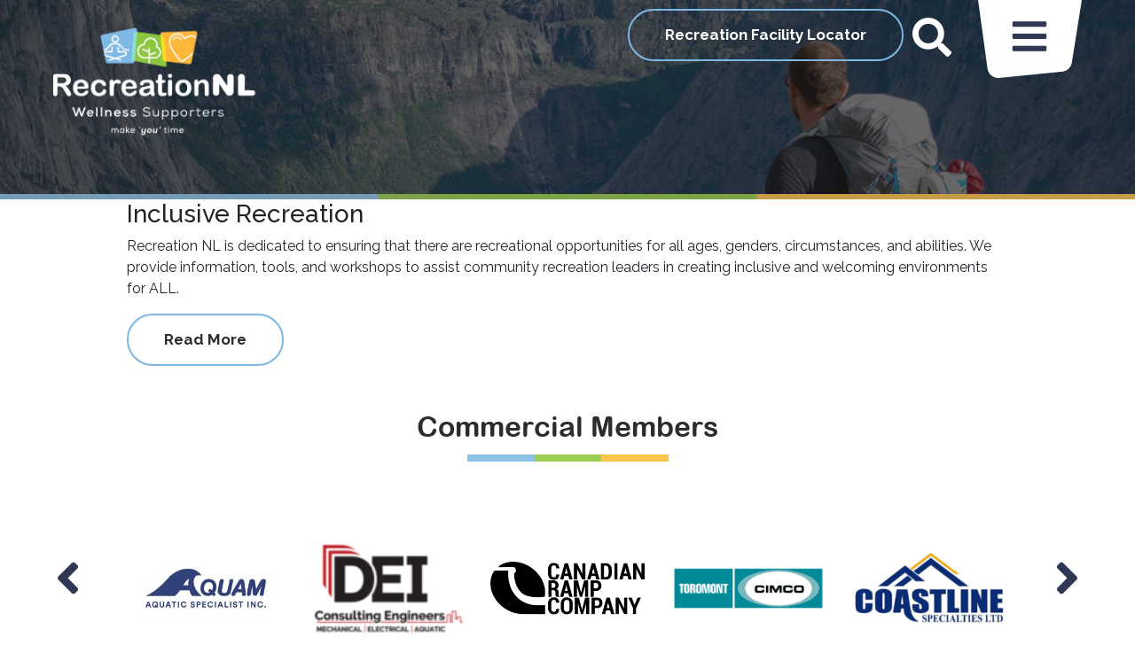

--- FILE ---
content_type: text/html; charset=UTF-8
request_url: https://recreationnl.com/recreation_programs/inclusive-recreation/
body_size: 60956
content:

<!DOCTYPE html>
<html lang="en-US">
<head>
  <meta charset="UTF-8">
  <meta name="description" content="">
  <meta name="author" content="">
  <meta name="viewport" content="width=device-width, initial-scale=1.0, maximum-scale=1.0, user-scalable=no">
  <!-- CSS -->
  
  <link rel="preconnect" href="https://fonts.gstatic.com">
  <link href="https://fonts.googleapis.com/css2?family=Raleway:wght@300;400;500;600;700;800;900&display=swap" rel="stylesheet">
  <link href="https://fonts.googleapis.com/icon?family=Material+Icons" rel="stylesheet">
  <link rel="stylesheet" type="text/css" media="screen" href="https://recreationnl.com/wp-content/themes/recreationnl/style.css">
  <!-- FAVICONS -->
  <link rel="shortcut icon" href="https://recreationnl.com/wp-content/uploads/2021/04/favicon.png" type="image/png">
  <link rel="icon" href="https://recreationnl.com/wp-content/uploads/2021/04/favicon.png" type="image/png">
  <meta name='robots' content='index, follow, max-image-preview:large, max-snippet:-1, max-video-preview:-1' />

	<!-- This site is optimized with the Yoast SEO plugin v26.6 - https://yoast.com/wordpress/plugins/seo/ -->
	<title>Inclusive Recreation - Recreation NL</title>
	<link rel="canonical" href="https://recreationnl.com/recreation_programs/inclusive-recreation/" />
	<meta property="og:locale" content="en_US" />
	<meta property="og:type" content="article" />
	<meta property="og:title" content="Inclusive Recreation - Recreation NL" />
	<meta property="og:description" content="Recreation NL is dedicated to ensuring that there are recreational opportunities for all ages, genders, circumstances, and abilities. We provide information, tools, and workshops to assist community recreation leaders in creating inclusive and welcoming environments for ALL." />
	<meta property="og:url" content="https://recreationnl.com/recreation_programs/inclusive-recreation/" />
	<meta property="og:site_name" content="Recreation NL" />
	<meta property="article:modified_time" content="2021-07-29T13:56:48+00:00" />
	<meta property="og:image" content="https://recreationnl.com/wp-content/uploads/2021/04/inclusive.png" />
	<meta property="og:image:width" content="537" />
	<meta property="og:image:height" content="351" />
	<meta property="og:image:type" content="image/png" />
	<meta name="twitter:card" content="summary_large_image" />
	<meta name="twitter:label1" content="Est. reading time" />
	<meta name="twitter:data1" content="1 minute" />
	<script type="application/ld+json" class="yoast-schema-graph">{"@context":"https://schema.org","@graph":[{"@type":"WebPage","@id":"https://recreationnl.com/recreation_programs/inclusive-recreation/","url":"https://recreationnl.com/recreation_programs/inclusive-recreation/","name":"Inclusive Recreation - Recreation NL","isPartOf":{"@id":"https://recreationnl.com/#website"},"primaryImageOfPage":{"@id":"https://recreationnl.com/recreation_programs/inclusive-recreation/#primaryimage"},"image":{"@id":"https://recreationnl.com/recreation_programs/inclusive-recreation/#primaryimage"},"thumbnailUrl":"https://recreationnl.com/wp-content/uploads/2021/04/inclusive.png","datePublished":"2021-04-27T12:59:51+00:00","dateModified":"2021-07-29T13:56:48+00:00","breadcrumb":{"@id":"https://recreationnl.com/recreation_programs/inclusive-recreation/#breadcrumb"},"inLanguage":"en-US","potentialAction":[{"@type":"ReadAction","target":["https://recreationnl.com/recreation_programs/inclusive-recreation/"]}]},{"@type":"ImageObject","inLanguage":"en-US","@id":"https://recreationnl.com/recreation_programs/inclusive-recreation/#primaryimage","url":"https://recreationnl.com/wp-content/uploads/2021/04/inclusive.png","contentUrl":"https://recreationnl.com/wp-content/uploads/2021/04/inclusive.png","width":537,"height":351},{"@type":"BreadcrumbList","@id":"https://recreationnl.com/recreation_programs/inclusive-recreation/#breadcrumb","itemListElement":[{"@type":"ListItem","position":1,"name":"Home","item":"https://recreationnl.com/"},{"@type":"ListItem","position":2,"name":"Program","item":"https://recreationnl.com/recreation_programs/"},{"@type":"ListItem","position":3,"name":"Inclusive Recreation"}]},{"@type":"WebSite","@id":"https://recreationnl.com/#website","url":"https://recreationnl.com/","name":"Recreation NL","description":"","potentialAction":[{"@type":"SearchAction","target":{"@type":"EntryPoint","urlTemplate":"https://recreationnl.com/?s={search_term_string}"},"query-input":{"@type":"PropertyValueSpecification","valueRequired":true,"valueName":"search_term_string"}}],"inLanguage":"en-US"}]}</script>
	<!-- / Yoast SEO plugin. -->


<link rel='dns-prefetch' href='//static.addtoany.com' />
<link rel='dns-prefetch' href='//maxcdn.bootstrapcdn.com' />
<link rel="alternate" type="application/rss+xml" title="Recreation NL &raquo; Feed" href="https://recreationnl.com/feed/" />
<link rel="alternate" type="application/rss+xml" title="Recreation NL &raquo; Comments Feed" href="https://recreationnl.com/comments/feed/" />
<link rel="alternate" type="text/calendar" title="Recreation NL &raquo; iCal Feed" href="https://recreationnl.com/event-calender/?ical=1" />
<link rel="alternate" title="oEmbed (JSON)" type="application/json+oembed" href="https://recreationnl.com/wp-json/oembed/1.0/embed?url=https%3A%2F%2Frecreationnl.com%2Frecreation_programs%2Finclusive-recreation%2F" />
<link rel="alternate" title="oEmbed (XML)" type="text/xml+oembed" href="https://recreationnl.com/wp-json/oembed/1.0/embed?url=https%3A%2F%2Frecreationnl.com%2Frecreation_programs%2Finclusive-recreation%2F&#038;format=xml" />
<style id='wp-img-auto-sizes-contain-inline-css' type='text/css'>
img:is([sizes=auto i],[sizes^="auto," i]){contain-intrinsic-size:3000px 1500px}
/*# sourceURL=wp-img-auto-sizes-contain-inline-css */
</style>
<style id='wp-emoji-styles-inline-css' type='text/css'>

	img.wp-smiley, img.emoji {
		display: inline !important;
		border: none !important;
		box-shadow: none !important;
		height: 1em !important;
		width: 1em !important;
		margin: 0 0.07em !important;
		vertical-align: -0.1em !important;
		background: none !important;
		padding: 0 !important;
	}
/*# sourceURL=wp-emoji-styles-inline-css */
</style>
<style id='wp-block-library-inline-css' type='text/css'>
:root{--wp-block-synced-color:#7a00df;--wp-block-synced-color--rgb:122,0,223;--wp-bound-block-color:var(--wp-block-synced-color);--wp-editor-canvas-background:#ddd;--wp-admin-theme-color:#007cba;--wp-admin-theme-color--rgb:0,124,186;--wp-admin-theme-color-darker-10:#006ba1;--wp-admin-theme-color-darker-10--rgb:0,107,160.5;--wp-admin-theme-color-darker-20:#005a87;--wp-admin-theme-color-darker-20--rgb:0,90,135;--wp-admin-border-width-focus:2px}@media (min-resolution:192dpi){:root{--wp-admin-border-width-focus:1.5px}}.wp-element-button{cursor:pointer}:root .has-very-light-gray-background-color{background-color:#eee}:root .has-very-dark-gray-background-color{background-color:#313131}:root .has-very-light-gray-color{color:#eee}:root .has-very-dark-gray-color{color:#313131}:root .has-vivid-green-cyan-to-vivid-cyan-blue-gradient-background{background:linear-gradient(135deg,#00d084,#0693e3)}:root .has-purple-crush-gradient-background{background:linear-gradient(135deg,#34e2e4,#4721fb 50%,#ab1dfe)}:root .has-hazy-dawn-gradient-background{background:linear-gradient(135deg,#faaca8,#dad0ec)}:root .has-subdued-olive-gradient-background{background:linear-gradient(135deg,#fafae1,#67a671)}:root .has-atomic-cream-gradient-background{background:linear-gradient(135deg,#fdd79a,#004a59)}:root .has-nightshade-gradient-background{background:linear-gradient(135deg,#330968,#31cdcf)}:root .has-midnight-gradient-background{background:linear-gradient(135deg,#020381,#2874fc)}:root{--wp--preset--font-size--normal:16px;--wp--preset--font-size--huge:42px}.has-regular-font-size{font-size:1em}.has-larger-font-size{font-size:2.625em}.has-normal-font-size{font-size:var(--wp--preset--font-size--normal)}.has-huge-font-size{font-size:var(--wp--preset--font-size--huge)}.has-text-align-center{text-align:center}.has-text-align-left{text-align:left}.has-text-align-right{text-align:right}.has-fit-text{white-space:nowrap!important}#end-resizable-editor-section{display:none}.aligncenter{clear:both}.items-justified-left{justify-content:flex-start}.items-justified-center{justify-content:center}.items-justified-right{justify-content:flex-end}.items-justified-space-between{justify-content:space-between}.screen-reader-text{border:0;clip-path:inset(50%);height:1px;margin:-1px;overflow:hidden;padding:0;position:absolute;width:1px;word-wrap:normal!important}.screen-reader-text:focus{background-color:#ddd;clip-path:none;color:#444;display:block;font-size:1em;height:auto;left:5px;line-height:normal;padding:15px 23px 14px;text-decoration:none;top:5px;width:auto;z-index:100000}html :where(.has-border-color){border-style:solid}html :where([style*=border-top-color]){border-top-style:solid}html :where([style*=border-right-color]){border-right-style:solid}html :where([style*=border-bottom-color]){border-bottom-style:solid}html :where([style*=border-left-color]){border-left-style:solid}html :where([style*=border-width]){border-style:solid}html :where([style*=border-top-width]){border-top-style:solid}html :where([style*=border-right-width]){border-right-style:solid}html :where([style*=border-bottom-width]){border-bottom-style:solid}html :where([style*=border-left-width]){border-left-style:solid}html :where(img[class*=wp-image-]){height:auto;max-width:100%}:where(figure){margin:0 0 1em}html :where(.is-position-sticky){--wp-admin--admin-bar--position-offset:var(--wp-admin--admin-bar--height,0px)}@media screen and (max-width:600px){html :where(.is-position-sticky){--wp-admin--admin-bar--position-offset:0px}}

/*# sourceURL=wp-block-library-inline-css */
</style><style id='global-styles-inline-css' type='text/css'>
:root{--wp--preset--aspect-ratio--square: 1;--wp--preset--aspect-ratio--4-3: 4/3;--wp--preset--aspect-ratio--3-4: 3/4;--wp--preset--aspect-ratio--3-2: 3/2;--wp--preset--aspect-ratio--2-3: 2/3;--wp--preset--aspect-ratio--16-9: 16/9;--wp--preset--aspect-ratio--9-16: 9/16;--wp--preset--color--black: #000000;--wp--preset--color--cyan-bluish-gray: #abb8c3;--wp--preset--color--white: #ffffff;--wp--preset--color--pale-pink: #f78da7;--wp--preset--color--vivid-red: #cf2e2e;--wp--preset--color--luminous-vivid-orange: #ff6900;--wp--preset--color--luminous-vivid-amber: #fcb900;--wp--preset--color--light-green-cyan: #7bdcb5;--wp--preset--color--vivid-green-cyan: #00d084;--wp--preset--color--pale-cyan-blue: #8ed1fc;--wp--preset--color--vivid-cyan-blue: #0693e3;--wp--preset--color--vivid-purple: #9b51e0;--wp--preset--gradient--vivid-cyan-blue-to-vivid-purple: linear-gradient(135deg,rgb(6,147,227) 0%,rgb(155,81,224) 100%);--wp--preset--gradient--light-green-cyan-to-vivid-green-cyan: linear-gradient(135deg,rgb(122,220,180) 0%,rgb(0,208,130) 100%);--wp--preset--gradient--luminous-vivid-amber-to-luminous-vivid-orange: linear-gradient(135deg,rgb(252,185,0) 0%,rgb(255,105,0) 100%);--wp--preset--gradient--luminous-vivid-orange-to-vivid-red: linear-gradient(135deg,rgb(255,105,0) 0%,rgb(207,46,46) 100%);--wp--preset--gradient--very-light-gray-to-cyan-bluish-gray: linear-gradient(135deg,rgb(238,238,238) 0%,rgb(169,184,195) 100%);--wp--preset--gradient--cool-to-warm-spectrum: linear-gradient(135deg,rgb(74,234,220) 0%,rgb(151,120,209) 20%,rgb(207,42,186) 40%,rgb(238,44,130) 60%,rgb(251,105,98) 80%,rgb(254,248,76) 100%);--wp--preset--gradient--blush-light-purple: linear-gradient(135deg,rgb(255,206,236) 0%,rgb(152,150,240) 100%);--wp--preset--gradient--blush-bordeaux: linear-gradient(135deg,rgb(254,205,165) 0%,rgb(254,45,45) 50%,rgb(107,0,62) 100%);--wp--preset--gradient--luminous-dusk: linear-gradient(135deg,rgb(255,203,112) 0%,rgb(199,81,192) 50%,rgb(65,88,208) 100%);--wp--preset--gradient--pale-ocean: linear-gradient(135deg,rgb(255,245,203) 0%,rgb(182,227,212) 50%,rgb(51,167,181) 100%);--wp--preset--gradient--electric-grass: linear-gradient(135deg,rgb(202,248,128) 0%,rgb(113,206,126) 100%);--wp--preset--gradient--midnight: linear-gradient(135deg,rgb(2,3,129) 0%,rgb(40,116,252) 100%);--wp--preset--font-size--small: 13px;--wp--preset--font-size--medium: 20px;--wp--preset--font-size--large: 36px;--wp--preset--font-size--x-large: 42px;--wp--preset--spacing--20: 0.44rem;--wp--preset--spacing--30: 0.67rem;--wp--preset--spacing--40: 1rem;--wp--preset--spacing--50: 1.5rem;--wp--preset--spacing--60: 2.25rem;--wp--preset--spacing--70: 3.38rem;--wp--preset--spacing--80: 5.06rem;--wp--preset--shadow--natural: 6px 6px 9px rgba(0, 0, 0, 0.2);--wp--preset--shadow--deep: 12px 12px 50px rgba(0, 0, 0, 0.4);--wp--preset--shadow--sharp: 6px 6px 0px rgba(0, 0, 0, 0.2);--wp--preset--shadow--outlined: 6px 6px 0px -3px rgb(255, 255, 255), 6px 6px rgb(0, 0, 0);--wp--preset--shadow--crisp: 6px 6px 0px rgb(0, 0, 0);}:where(.is-layout-flex){gap: 0.5em;}:where(.is-layout-grid){gap: 0.5em;}body .is-layout-flex{display: flex;}.is-layout-flex{flex-wrap: wrap;align-items: center;}.is-layout-flex > :is(*, div){margin: 0;}body .is-layout-grid{display: grid;}.is-layout-grid > :is(*, div){margin: 0;}:where(.wp-block-columns.is-layout-flex){gap: 2em;}:where(.wp-block-columns.is-layout-grid){gap: 2em;}:where(.wp-block-post-template.is-layout-flex){gap: 1.25em;}:where(.wp-block-post-template.is-layout-grid){gap: 1.25em;}.has-black-color{color: var(--wp--preset--color--black) !important;}.has-cyan-bluish-gray-color{color: var(--wp--preset--color--cyan-bluish-gray) !important;}.has-white-color{color: var(--wp--preset--color--white) !important;}.has-pale-pink-color{color: var(--wp--preset--color--pale-pink) !important;}.has-vivid-red-color{color: var(--wp--preset--color--vivid-red) !important;}.has-luminous-vivid-orange-color{color: var(--wp--preset--color--luminous-vivid-orange) !important;}.has-luminous-vivid-amber-color{color: var(--wp--preset--color--luminous-vivid-amber) !important;}.has-light-green-cyan-color{color: var(--wp--preset--color--light-green-cyan) !important;}.has-vivid-green-cyan-color{color: var(--wp--preset--color--vivid-green-cyan) !important;}.has-pale-cyan-blue-color{color: var(--wp--preset--color--pale-cyan-blue) !important;}.has-vivid-cyan-blue-color{color: var(--wp--preset--color--vivid-cyan-blue) !important;}.has-vivid-purple-color{color: var(--wp--preset--color--vivid-purple) !important;}.has-black-background-color{background-color: var(--wp--preset--color--black) !important;}.has-cyan-bluish-gray-background-color{background-color: var(--wp--preset--color--cyan-bluish-gray) !important;}.has-white-background-color{background-color: var(--wp--preset--color--white) !important;}.has-pale-pink-background-color{background-color: var(--wp--preset--color--pale-pink) !important;}.has-vivid-red-background-color{background-color: var(--wp--preset--color--vivid-red) !important;}.has-luminous-vivid-orange-background-color{background-color: var(--wp--preset--color--luminous-vivid-orange) !important;}.has-luminous-vivid-amber-background-color{background-color: var(--wp--preset--color--luminous-vivid-amber) !important;}.has-light-green-cyan-background-color{background-color: var(--wp--preset--color--light-green-cyan) !important;}.has-vivid-green-cyan-background-color{background-color: var(--wp--preset--color--vivid-green-cyan) !important;}.has-pale-cyan-blue-background-color{background-color: var(--wp--preset--color--pale-cyan-blue) !important;}.has-vivid-cyan-blue-background-color{background-color: var(--wp--preset--color--vivid-cyan-blue) !important;}.has-vivid-purple-background-color{background-color: var(--wp--preset--color--vivid-purple) !important;}.has-black-border-color{border-color: var(--wp--preset--color--black) !important;}.has-cyan-bluish-gray-border-color{border-color: var(--wp--preset--color--cyan-bluish-gray) !important;}.has-white-border-color{border-color: var(--wp--preset--color--white) !important;}.has-pale-pink-border-color{border-color: var(--wp--preset--color--pale-pink) !important;}.has-vivid-red-border-color{border-color: var(--wp--preset--color--vivid-red) !important;}.has-luminous-vivid-orange-border-color{border-color: var(--wp--preset--color--luminous-vivid-orange) !important;}.has-luminous-vivid-amber-border-color{border-color: var(--wp--preset--color--luminous-vivid-amber) !important;}.has-light-green-cyan-border-color{border-color: var(--wp--preset--color--light-green-cyan) !important;}.has-vivid-green-cyan-border-color{border-color: var(--wp--preset--color--vivid-green-cyan) !important;}.has-pale-cyan-blue-border-color{border-color: var(--wp--preset--color--pale-cyan-blue) !important;}.has-vivid-cyan-blue-border-color{border-color: var(--wp--preset--color--vivid-cyan-blue) !important;}.has-vivid-purple-border-color{border-color: var(--wp--preset--color--vivid-purple) !important;}.has-vivid-cyan-blue-to-vivid-purple-gradient-background{background: var(--wp--preset--gradient--vivid-cyan-blue-to-vivid-purple) !important;}.has-light-green-cyan-to-vivid-green-cyan-gradient-background{background: var(--wp--preset--gradient--light-green-cyan-to-vivid-green-cyan) !important;}.has-luminous-vivid-amber-to-luminous-vivid-orange-gradient-background{background: var(--wp--preset--gradient--luminous-vivid-amber-to-luminous-vivid-orange) !important;}.has-luminous-vivid-orange-to-vivid-red-gradient-background{background: var(--wp--preset--gradient--luminous-vivid-orange-to-vivid-red) !important;}.has-very-light-gray-to-cyan-bluish-gray-gradient-background{background: var(--wp--preset--gradient--very-light-gray-to-cyan-bluish-gray) !important;}.has-cool-to-warm-spectrum-gradient-background{background: var(--wp--preset--gradient--cool-to-warm-spectrum) !important;}.has-blush-light-purple-gradient-background{background: var(--wp--preset--gradient--blush-light-purple) !important;}.has-blush-bordeaux-gradient-background{background: var(--wp--preset--gradient--blush-bordeaux) !important;}.has-luminous-dusk-gradient-background{background: var(--wp--preset--gradient--luminous-dusk) !important;}.has-pale-ocean-gradient-background{background: var(--wp--preset--gradient--pale-ocean) !important;}.has-electric-grass-gradient-background{background: var(--wp--preset--gradient--electric-grass) !important;}.has-midnight-gradient-background{background: var(--wp--preset--gradient--midnight) !important;}.has-small-font-size{font-size: var(--wp--preset--font-size--small) !important;}.has-medium-font-size{font-size: var(--wp--preset--font-size--medium) !important;}.has-large-font-size{font-size: var(--wp--preset--font-size--large) !important;}.has-x-large-font-size{font-size: var(--wp--preset--font-size--x-large) !important;}
/*# sourceURL=global-styles-inline-css */
</style>

<style id='classic-theme-styles-inline-css' type='text/css'>
/*! This file is auto-generated */
.wp-block-button__link{color:#fff;background-color:#32373c;border-radius:9999px;box-shadow:none;text-decoration:none;padding:calc(.667em + 2px) calc(1.333em + 2px);font-size:1.125em}.wp-block-file__button{background:#32373c;color:#fff;text-decoration:none}
/*# sourceURL=/wp-includes/css/classic-themes.min.css */
</style>
<link rel='stylesheet' id='recreationnl-bootstrap-css' href='https://recreationnl.com/wp-content/themes/recreationnl/css/bootstrap.css?ver=v3.3.5-b-modified-1633614499' type='text/css' media='screen' />
<link rel='stylesheet' id='recreationnl-owl-carousel-min-css' href='https://recreationnl.com/wp-content/themes/recreationnl/css/owl.carousel.min.css?ver=0.1-b-modified-1633614499' type='text/css' media='screen' />
<link rel='stylesheet' id='recreationnl-owl-theme-default-min-css' href='https://recreationnl.com/wp-content/themes/recreationnl/css/owl.theme.default.min.css?ver=0.1-b-modified-1633614499' type='text/css' media='screen' />
<link rel='stylesheet' id='recreationnl-fonts-css' href='https://recreationnl.com/wp-content/themes/recreationnl/css/fonts.css?ver=0.1-b-modified-1633614499' type='text/css' media='screen' />
<link rel='stylesheet' id='font-awesome-css' href='//maxcdn.bootstrapcdn.com/font-awesome/4.7.0/css/font-awesome.min.css?ver=6.9' type='text/css' media='all' />
<link rel='stylesheet' id='fancybox-css' href='https://recreationnl.com/wp-content/plugins/easy-fancybox/fancybox/1.5.4/jquery.fancybox.min.css?ver=6.9-b-modified-1752497683' type='text/css' media='screen' />
<link rel='stylesheet' id='wp-pagenavi-css' href='https://recreationnl.com/wp-content/plugins/wp-pagenavi/pagenavi-css.css?ver=2.70-b-modified-1736268242' type='text/css' media='all' />
<link rel='stylesheet' id='tablepress-default-css' href='https://recreationnl.com/wp-content/plugins/tablepress/css/build/default.css?ver=3.2.6-b-modified-1766763846' type='text/css' media='all' />
<link rel='stylesheet' id='addtoany-css' href='https://recreationnl.com/wp-content/plugins/add-to-any/addtoany.min.css?ver=1.16-b-modified-1762524111' type='text/css' media='all' />
<link rel='stylesheet' id='ald-styles-css' href='https://recreationnl.com/wp-content/plugins/ajax-load-more-anything/assets/styles.min.css?ver=3.3.9-b-modified-1766763866' type='text/css' media='all' />
<script type="text/javascript" id="addtoany-core-js-before">
/* <![CDATA[ */
window.a2a_config=window.a2a_config||{};a2a_config.callbacks=[];a2a_config.overlays=[];a2a_config.templates={};

//# sourceURL=addtoany-core-js-before
/* ]]> */
</script>
<script type="text/javascript" defer src="https://static.addtoany.com/menu/page.js" id="addtoany-core-js"></script>
<script type="text/javascript" src="https://recreationnl.com/wp-includes/js/jquery/jquery.min.js?ver=3.7.1" id="jquery-core-js"></script>
<script type="text/javascript" src="https://recreationnl.com/wp-includes/js/jquery/jquery-migrate.min.js?ver=3.4.1" id="jquery-migrate-js"></script>
<script type="text/javascript" defer src="https://recreationnl.com/wp-content/plugins/add-to-any/addtoany.min.js?ver=1.1-b-modified-1762524111" id="addtoany-jquery-js"></script>
<link rel="https://api.w.org/" href="https://recreationnl.com/wp-json/" /><link rel="EditURI" type="application/rsd+xml" title="RSD" href="https://recreationnl.com/xmlrpc.php?rsd" />
<link rel='shortlink' href='https://recreationnl.com/?p=97' />

		<!-- GA Google Analytics @ https://m0n.co/ga -->
		<script async src="https://www.googletagmanager.com/gtag/js?id=UA-32502632-19"></script>
		<script>
			window.dataLayer = window.dataLayer || [];
			function gtag(){dataLayer.push(arguments);}
			gtag('js', new Date());
			gtag('config', 'UA-32502632-19');
		</script>

	<meta name="tec-api-version" content="v1"><meta name="tec-api-origin" content="https://recreationnl.com"><link rel="alternate" href="https://recreationnl.com/wp-json/tribe/events/v1/" /><style type="text/css">.recentcomments a{display:inline !important;padding:0 !important;margin:0 !important;}</style>		<style type="text/css" id="wp-custom-css">
			#forminator-module-2038 {
  display: grid;
  grid-template-columns: repeat(2, 1fr);
  gap: 20px;
  margin-bottom: 20px;
}

#forminator-module-2038 {
  grid-column: 1 / -1;
}

@media screen and (max-width: 768px) {
  #forminator-module-2038 {
    grid-template-columns: 1fr;
    gap: 15px;
  }
}

/* a.banner-btn {
	display: none;
} */
.container {
	max-width:80% !important;
}
.tablepress tbody td {
	font-size: 14px !important;
}		</style>
		<style type="text/css"></style></head>

<body class="wp-singular recreation_programs-template-default single single-recreation_programs postid-97 wp-theme-recreationnl tribe-no-js">
  <div id="mySidenav" class="sidenav">
    <div class="fixed-shape">
      <img src="https://recreationnl.com/wp-content/themes/recreationnl/img/banner/overlay.jpg" class="img-fluid" width="100%"> 
    </div>
      <a href="javascript:void(0)" class="closebtn" onclick="closeNav()"><img src="https://recreationnl.com/wp-content/themes/recreationnl/img/icons/close.png" class="img-fluid" alt="close" /></a>
      <div class="fixed-logo">
        <a href="https://recreationnl.com">
				<img src="https://recreationnl.com/wp-content/uploads/2022/02/header-logo.png" alt="logo" class="img-fluid" />
				</a>                
      </div>
	  <ul class=" mainmenu list-unstyled "><li id="menu-item-94" class="head menu-item menu-item-type-custom menu-item-object-custom menu-item-has-children menu-item-94"><a>Programs &#038; Events</a>
<ul class="sub-menu">
	<li id="menu-item-76" class="menu-item menu-item-type-post_type menu-item-object-page menu-item-76"><a href="https://recreationnl.com/programs/">Programs</a></li>
	<li id="menu-item-75" class="menu-item menu-item-type-post_type menu-item-object-page menu-item-75"><a href="https://recreationnl.com/recreationnl-events/">Events</a></li>
	<li id="menu-item-74" class="menu-item menu-item-type-post_type menu-item-object-page menu-item-74"><a href="https://recreationnl.com/awards/">Awards</a></li>
</ul>
</li>
<li id="menu-item-714" class="head menu-item menu-item-type-custom menu-item-object-custom menu-item-has-children menu-item-714"><a>Education &#038; Training</a>
<ul class="sub-menu">
	<li id="menu-item-715" class="menu-item menu-item-type-post_type menu-item-object-page menu-item-715"><a href="https://recreationnl.com/education-training/">Education &#038; Training</a></li>
	<li id="menu-item-2363" class="menu-item menu-item-type-post_type menu-item-object-page menu-item-2363"><a href="https://recreationnl.com/recnl-on-demand-training/">RecNL On-Demand Training</a></li>
</ul>
</li>
<li id="menu-item-716" class="head menu-item menu-item-type-custom menu-item-object-custom menu-item-has-children menu-item-716"><a>Membership</a>
<ul class="sub-menu">
	<li id="menu-item-2281" class="menu-item menu-item-type-post_type menu-item-object-page menu-item-2281"><a href="https://recreationnl.com/adaptive-equipment/">Adaptive Equipment</a></li>
	<li id="menu-item-717" class="menu-item menu-item-type-post_type menu-item-object-page menu-item-717"><a href="https://recreationnl.com/membership-information/">Membership Information</a></li>
</ul>
</li>
<li id="menu-item-718" class="head menu-item menu-item-type-custom menu-item-object-custom menu-item-has-children menu-item-718"><a>Funding</a>
<ul class="sub-menu">
	<li id="menu-item-719" class="menu-item menu-item-type-post_type menu-item-object-page menu-item-719"><a href="https://recreationnl.com/funding-opportunities/">Funding Opportunities</a></li>
</ul>
</li>
<li id="menu-item-720" class="head menu-item menu-item-type-custom menu-item-object-custom menu-item-has-children menu-item-720"><a>News</a>
<ul class="sub-menu">
	<li id="menu-item-721" class="menu-item menu-item-type-post_type menu-item-object-page menu-item-721"><a href="https://recreationnl.com/the-latest/">The Latest</a></li>
</ul>
</li>
<li id="menu-item-722" class="head menu-item menu-item-type-post_type menu-item-object-page menu-item-has-children menu-item-722"><a href="https://recreationnl.com/about/">About</a>
<ul class="sub-menu">
	<li id="menu-item-723" class="menu-item menu-item-type-post_type menu-item-object-page menu-item-723"><a href="https://recreationnl.com/about/board/">Board</a></li>
	<li id="menu-item-727" class="menu-item menu-item-type-post_type menu-item-object-page menu-item-727"><a href="https://recreationnl.com/about/staff/">Staff</a></li>
	<li id="menu-item-724" class="menu-item menu-item-type-post_type menu-item-object-page menu-item-724"><a href="https://recreationnl.com/about/committees/">Committees</a></li>
	<li id="menu-item-725" class="menu-item menu-item-type-post_type menu-item-object-page menu-item-725"><a href="https://recreationnl.com/about/partners/">Partners</a></li>
	<li id="menu-item-726" class="menu-item menu-item-type-post_type menu-item-object-page menu-item-726"><a href="https://recreationnl.com/about/reports/">Reports</a></li>
</ul>
</li>
<li id="menu-item-728" class="head menu-item menu-item-type-custom menu-item-object-custom menu-item-has-children menu-item-728"><a>Contact</a>
<ul class="sub-menu">
	<li id="menu-item-729" class="menu-item menu-item-type-post_type menu-item-object-page menu-item-729"><a href="https://recreationnl.com/contact/">Get in Touch</a></li>
	<li id="menu-item-1677" class="menu-item menu-item-type-post_type menu-item-object-page menu-item-1677"><a href="https://recreationnl.com/recreation-facility-locator/">Recreation Facility Locator</a></li>
</ul>
</li>
<li id="menu-item-730" class="head menu-item menu-item-type-post_type menu-item-object-page menu-item-730"><a href="https://recreationnl.com/sitemap/">Sitemap</a></li>
</ul>      
      
      <!--?php wp_nav_menu( array( 'theme_location' => 'main2','container' => false, 'items_wrap'=> '<ul class="list-unstyled d-inline-flex d-flex">%3$s</ul>') );?>
      <!?php wp_nav_menu( array( 'theme_location' => 'main3','container' => false, 'items_wrap'=> '<ul class="list-unstyled d-inline-flex d-flex">%3$s</ul>') );?>
      <!?php wp_nav_menu( array( 'theme_location' => 'main4','container' => false, 'items_wrap'=> '<ul class="list-unstyled d-inline-flex d-flex">%3$s</ul>') );?>
      <!?php wp_nav_menu( array( 'theme_location' => 'main5','container' => false, 'items_wrap'=> '<ul class="list-unstyled d-inline-flex d-flex">%3$s</ul>') );?>
      <!?php wp_nav_menu( array( 'theme_location' => 'main6','container' => false, 'items_wrap'=> '<ul class="list-unstyled d-inline-flex d-flex">%3$s</ul>') );?>
      <!?php wp_nav_menu( array( 'theme_location' => 'main7','container' => false, 'items_wrap'=> '<ul class="list-unstyled d-inline-flex d-flex">%3$s</ul>') );?-->
      <!--ul class="list-unstyled d-inline-flex d-flex">
        <li class="head"><a href="https://triwaredev.ca/recnl/sitemap/">Sitemap</a></li>
      </ul-->
    </div>
  <header>
      <div class="header-top">
        <div class="container-fluid p-0 container-wrap">
          <div class="header-wrap">
             <div class="row">
              <div class="col-lg-4 col-md-4 col-5">
                <div class="header-logo">
					<a href="https://recreationnl.com">
										<img src="https://recreationnl.com/wp-content/uploads/2022/02/header-logo.png" alt="logo" class="img-fluid" />
										</a>              
                </div>
              </div>
              <div class="col-lg-8 col-md-8 col-7">
                <div class="mainmenu">
                  <ul class="list-unstyled d-flex d-inline-flex">
				  <!-- Button -->
                        <style>
                          @media (min-width: 992px) {
                            .locatormobile {
                            display: none;
                          }
                        }
                        @media (max-width: 767px) {
                          
                          .locator {
                            display: none;
                          }
                          .mobilelocbtn{
                          @extend .btn;
                          @extend .banner-btn;
                          max-width: 50px;
                        }
                        }

                        </style>

                    <li class="locator" style="padding-top: 10px; padding-right: 10px;"><a href="https://recreationnl.com/recreation-facility-locator/" class="btn banner-btn" target="_blank">Recreation Facility Locator</a></li>
                    <li class="locatormobile" style="padding-top: 10px; padding-right: -15px;"><a href="https://recreationnl.com/recreation-facility-locator/" class="mobilelocbtn" target="_blank"><i class="material-icons" style="font-size:48px;color:white">place</i></a></li>
                    <li class="search1"><img src="https://recreationnl.com/wp-content/themes/recreationnl/img/icons/search.png" class="img-fluid"></li>
                    <li class="menu"><a href="javascript:void(0)" onclick="openNav()"><img src="https://recreationnl.com/wp-content/themes/recreationnl/img/icons/menu-icon.png" class="img-fluid" alt="menu-icon" /></a></li>
                  </ul>
                  <!-- Search -->	
					<div class="search_box" id="search_box">
						<form role="search" method="get" class="search-form" action="https://recreationnl.com/">
							<input type="text" class="form-control" placeholder="search" name="s" />                           
						</form>
					</div>
					<!-- Search -->
                </div>
              </div>
             </div>
          </div>
        </div>
      </div>
	  
<div class="header-bottom">
            <img src="https://recreationnl.com/wp-content/uploads/2021/04/inner-banner.jpg" class="img-fluid" width="100%" alt="banner" style="filter: saturate(0.9) brightness(0.8);">
            <div class="banner-shape">
                <img src="https://recreationnl.com/wp-content/themes/recreationnl/img/banner/overlay.jpg" class="img-fluid" width="100%" style="filter: saturate(0.9) brightness(0.8);"> 
            </div>
          </div>    </header>    <div class="holder">
        <div class="container">
                                <h3>Inclusive Recreation</h3>
                    <p>Recreation NL is dedicated to ensuring that there are recreational opportunities for all ages, genders, circumstances, and abilities. We provide information, tools, and workshops to assist community recreation leaders in creating inclusive and welcoming environments for ALL.</p>
                    <a class="btn default-btn" href="https://recreationnl.com/recreation_programs/inclusive-recreation/">Read More</a>
                        </div>
    </div>
 <!-- partner Holder starts -->
  <div class="partner-holder">
      <div class="container-fluid p-0 container-wrap2">
        <div class="heading text-center">
          <h3>Commercial Members</h3>
        </div>
        <div class="partner-wrap">
          <div class="owl-carousel owl-theme owl-carousel-partner">
            			<div class="item">
               <a target="_blank" href="https://www.aquam.com/fr-ca/"> <img width="293" height="110" src="https://recreationnl.com/wp-content/uploads/2021/06/aquam-en-bleu-293x110.jpg" class="img-fluid wp-post-image" alt="" style="width:100%;" decoding="async" loading="lazy" srcset="https://recreationnl.com/wp-content/uploads/2021/06/aquam-en-bleu-293x110.jpg 293w, https://recreationnl.com/wp-content/uploads/2021/06/aquam-en-bleu-300x113.jpg 300w, https://recreationnl.com/wp-content/uploads/2021/06/aquam-en-bleu-1024x384.jpg 1024w, https://recreationnl.com/wp-content/uploads/2021/06/aquam-en-bleu-768x288.jpg 768w, https://recreationnl.com/wp-content/uploads/2021/06/aquam-en-bleu.jpg 1200w" sizes="auto, (max-width: 293px) 100vw, 293px" /> </a>             </div>
						<div class="item">
               <a target="_blank" href="https://deiassociates.ca/aquatic-consulting-engineering-services/"> <img width="129" height="110" src="https://recreationnl.com/wp-content/uploads/2021/07/DEI-1-129x110.png" class="img-fluid wp-post-image" alt="" style="width:100%;" decoding="async" loading="lazy" srcset="https://recreationnl.com/wp-content/uploads/2021/07/DEI-1-129x110.png 129w, https://recreationnl.com/wp-content/uploads/2021/07/DEI-1.png 200w" sizes="auto, (max-width: 129px) 100vw, 129px" /> </a>             </div>
						<div class="item">
               <a target="_blank" href="https://canadianrampcompany.ca/"> <img width="320" height="110" src="https://recreationnl.com/wp-content/uploads/2025/03/CRC_smaller-320x110.png" class="img-fluid wp-post-image" alt="" style="width:100%;" decoding="async" loading="lazy" srcset="https://recreationnl.com/wp-content/uploads/2025/03/CRC_smaller-320x110.png 320w, https://recreationnl.com/wp-content/uploads/2025/03/CRC_smaller-300x103.png 300w, https://recreationnl.com/wp-content/uploads/2025/03/CRC_smaller-1024x352.png 1024w, https://recreationnl.com/wp-content/uploads/2025/03/CRC_smaller-768x264.png 768w, https://recreationnl.com/wp-content/uploads/2025/03/CRC_smaller-1536x528.png 1536w, https://recreationnl.com/wp-content/uploads/2025/03/CRC_smaller-2048x704.png 2048w" sizes="auto, (max-width: 320px) 100vw, 320px" /> </a>             </div>
						<div class="item">
               <a target="_blank" href="https://www.cimcorefrigeration.com/"> <img width="393" height="110" src="https://recreationnl.com/wp-content/uploads/2021/07/toromont-cimco-logo-vector-393x110.png" class="img-fluid wp-post-image" alt="" style="width:100%;" decoding="async" loading="lazy" srcset="https://recreationnl.com/wp-content/uploads/2021/07/toromont-cimco-logo-vector-393x110.png 393w, https://recreationnl.com/wp-content/uploads/2021/07/toromont-cimco-logo-vector-300x84.png 300w, https://recreationnl.com/wp-content/uploads/2021/07/toromont-cimco-logo-vector.png 607w" sizes="auto, (max-width: 393px) 100vw, 393px" /> </a>             </div>
						<div class="item">
               <a target="_blank" href="http://coastlinespecialties.ca/"> <img width="225" height="110" src="https://recreationnl.com/wp-content/uploads/2021/06/csl-e1626116959777-225x110.png" class="img-fluid wp-post-image" alt="" style="width:100%;" decoding="async" loading="lazy" srcset="https://recreationnl.com/wp-content/uploads/2021/06/csl-e1626116959777-225x110.png 225w, https://recreationnl.com/wp-content/uploads/2021/06/csl-e1626116959777-300x147.png 300w, https://recreationnl.com/wp-content/uploads/2021/06/csl-e1626116959777.png 347w" sizes="auto, (max-width: 225px) 100vw, 225px" /> </a>             </div>
						<div class="item">
               <a target="_blank" href="https://www.fireworksfx.com/"> <img width="210" height="110" src="https://recreationnl.com/wp-content/uploads/2021/07/FireworksFX-1-210x110.png" class="img-fluid wp-post-image" alt="" style="width:100%;" decoding="async" loading="lazy" srcset="https://recreationnl.com/wp-content/uploads/2021/07/FireworksFX-1-210x110.png 210w, https://recreationnl.com/wp-content/uploads/2021/07/FireworksFX-1-300x157.png 300w, https://recreationnl.com/wp-content/uploads/2021/07/FireworksFX-1.png 324w" sizes="auto, (max-width: 210px) 100vw, 210px" /> </a>             </div>
						<div class="item">
               <a target="_blank" href="https://www.hendersonplay.com/"> <img width="211" height="110" src="https://recreationnl.com/wp-content/uploads/2021/07/Henderson-211x110.png" class="img-fluid wp-post-image" alt="" style="width:100%;" decoding="async" loading="lazy" srcset="https://recreationnl.com/wp-content/uploads/2021/07/Henderson-211x110.png 211w, https://recreationnl.com/wp-content/uploads/2021/07/Henderson-300x156.png 300w, https://recreationnl.com/wp-content/uploads/2021/07/Henderson.png 328w" sizes="auto, (max-width: 211px) 100vw, 211px" /> </a>             </div>
						<div class="item">
               <a target="_blank" href="https://www.jetice.com/"> <img width="148" height="110" src="https://recreationnl.com/wp-content/uploads/2021/07/JetIce-e1626117146458-148x110.png" class="img-fluid wp-post-image" alt="" style="width:100%;" decoding="async" loading="lazy" srcset="https://recreationnl.com/wp-content/uploads/2021/07/JetIce-e1626117146458-148x110.png 148w, https://recreationnl.com/wp-content/uploads/2021/07/JetIce-e1626117146458.png 228w" sizes="auto, (max-width: 148px) 100vw, 148px" /> </a>             </div>
						<div class="item">
               <a target="_blank" href="https://www.trane.com/commercial/north-america/us/en.html"> <img width="331" height="110" src="https://recreationnl.com/wp-content/uploads/2021/07/TRANE_Red-768x255-1-331x110.png" class="img-fluid wp-post-image" alt="" style="width:100%;" decoding="async" loading="lazy" srcset="https://recreationnl.com/wp-content/uploads/2021/07/TRANE_Red-768x255-1-331x110.png 331w, https://recreationnl.com/wp-content/uploads/2021/07/TRANE_Red-768x255-1-300x100.png 300w, https://recreationnl.com/wp-content/uploads/2021/07/TRANE_Red-768x255-1.png 512w" sizes="auto, (max-width: 331px) 100vw, 331px" /> </a>             </div>
						<div class="item">
               <a target="_blank" href="https://www.waterandice.ca/"> <img width="115" height="110" src="https://recreationnl.com/wp-content/uploads/2025/06/wina-logo-150-115x110.jpg" class="img-fluid wp-post-image" alt="" style="width:100%;" decoding="async" loading="lazy" srcset="https://recreationnl.com/wp-content/uploads/2025/06/wina-logo-150-115x110.jpg 115w, https://recreationnl.com/wp-content/uploads/2025/06/wina-logo-150.jpg 150w" sizes="auto, (max-width: 115px) 100vw, 115px" /> </a>             </div>
						<div class="item">
               <a target="_blank" href="https://youngsice.com/"> <img width="325" height="110" src="https://recreationnl.com/wp-content/uploads/2021/07/YOUNGSLOGO4-325x110.png" class="img-fluid wp-post-image" alt="" style="width:100%;" decoding="async" loading="lazy" srcset="https://recreationnl.com/wp-content/uploads/2021/07/YOUNGSLOGO4-325x110.png 325w, https://recreationnl.com/wp-content/uploads/2021/07/YOUNGSLOGO4-300x102.png 300w, https://recreationnl.com/wp-content/uploads/2021/07/YOUNGSLOGO4.png 502w" sizes="auto, (max-width: 325px) 100vw, 325px" /> </a>             </div>
			          </div>
        </div>
      </div>
    </div>
    <!-- partner Holder ends -->
    <!-- footer-top Holder starts -->
    <div class="recreation-holder">
      <div class="container-fluid p-0 container-wrap">
          <div class="inner-container">
        <div class="recreation-info">
          <a href="https://www.google.com/maps/d/viewer?mid=1E1LnR0uxsQfLGdK1i2KVR1K7Jwi8bswt&ll=53.59013209368015-57.260549474187314&z=4"><h3>Where does Recreation
Happen in NL?</h3></a>
        </div>
      </div>
        </div>
    </div>
    <!-- footer-top Holder ends --> 
<footer>
      <div class="container-fluid p-0 container-wrap">
        <div class="footer-top">
            <div class="inner-container">
          <div class="row">
            <div class="col-md-3 align-self-center">
              <div class="footer-logo">
                <a href="https://recreationnl.com">
								<img src="https://recreationnl.com/wp-content/uploads/2022/02/header-logo.png" alt="header-logo" class="img-fluid" />
								</a>
              </div>
            </div>
            <div class="col-md-9 align-self-center">
              <div class="footer-menu">
                  
                  	  <ul class=" list-unstyled d-inline-flex d-flex "><li id="menu-item-738" class="menu-item menu-item-type-post_type menu-item-object-page menu-item-738"><a href="https://recreationnl.com/programs/">Programs</a></li>
<li id="menu-item-735" class="menu-item menu-item-type-post_type menu-item-object-page menu-item-735"><a href="https://recreationnl.com/recreationnl-events/">Events</a></li>
<li id="menu-item-734" class="menu-item menu-item-type-post_type menu-item-object-page menu-item-734"><a href="https://recreationnl.com/education-training/">Education &#038; Training</a></li>
<li id="menu-item-2280" class="menu-item menu-item-type-post_type menu-item-object-page menu-item-2280"><a href="https://recreationnl.com/adaptive-equipment/">Adaptive Equipment</a></li>
<li id="menu-item-737" class="menu-item menu-item-type-post_type menu-item-object-page menu-item-737"><a href="https://recreationnl.com/membership-information/">Membership</a></li>
<li id="menu-item-736" class="menu-item menu-item-type-post_type menu-item-object-page menu-item-736"><a href="https://recreationnl.com/funding-opportunities/">Funding</a></li>
<li id="menu-item-739" class="menu-item menu-item-type-post_type menu-item-object-page menu-item-739"><a href="https://recreationnl.com/the-latest/">News</a></li>
<li id="menu-item-740" class="menu-item menu-item-type-post_type menu-item-object-page menu-item-740"><a href="https://recreationnl.com/about/">About</a></li>
<li id="menu-item-733" class="menu-item menu-item-type-post_type menu-item-object-page menu-item-733"><a href="https://recreationnl.com/contact/">Contact</a></li>
</ul>                  
                  
         
              </div>
            </div>
          </div>
          </div>
        </div>
        <div class="footer-middle">
             <div class="inner-container">
          <div class="row">
            <div class="col-md-4">
              <div class="footer-abt">
                <h6>Recreation Newfoundland and Labrador (RNL) is a province wide, not for profit organization established in 1971 to promote the values and benefits of recreation.</h6>
                <p>Disclaimer: The goal of our website is to provide information on our past, present, and future programs, funding opportunities, events, and policies. Related content is updated as new information becomes available.</p>
              </div>
            </div>
            <div class="col-md-4">
              <div class="footer-contact">
                <ul class="list-unstyled">
                  <li><a href="#">1296A Kenmount Road, Paradise, NL A1L 1N3</a></li>
                  <li><a href="tel:(709) 729-3892">Phone: (709) 729-3892</a></li>                    
                     <li><a href="#">Fax: (709) 729-3814</a></li>                  <li><a href="mailto:info@recreationnl.com">Email: info@recreationnl.com</a></li>                </ul>
              </div>
              <div class="social-icons">
              <ul class="list-unstyled d-inline-flex d-flex">
        <li><a href="https://www.facebook.com/RecreationNL/"><i class="fa fa-facebook-official" aria-hidden="true" style="color: #7eb8e4; font-size: 22px; margin-right: 20px;"></i></a></li>
        <li><a href="https://x.com/Rec_NL"><i style="color: #7eb8e4; font-size: 22px; margin-right: 20px;"><svg xmlns="http://www.w3.org/2000/svg" viewBox="0 0 512 512" style="display: inline-block; font: normal normal normal 14px/1 FontAwesome; font-size: inherit; text-rendering: auto; transform: translate(-10px, -4px);"><!--!Font Awesome Free 6.6.0 by @fontawesome - https://fontawesome.com License - https://fontawesome.com/license/free Copyright 2024 Fonticons, Inc.--><path fill="#7eb8e4" d="M389.2 48h70.6L305.6 224.2 487 464H345L233.7 318.6 106.5 464H35.8L200.7 275.5 26.8 48H172.4L272.9 180.9 389.2 48zM364.4 421.8h39.1L151.1 88h-42L364.4 421.8z"/></svg></i></a></li>
        <li><a href="https://www.instagram.com/rec_nl/?hl=en"><i class="fa fa-instagram" aria-hidden="true" style="color: #7eb8e4; font-size: 22px; margin-right: 20px;"></i></a></li>
        <li><a href="https://www.youtube.com/@RecreationNL"><i class="fa fa-youtube-play" aria-hidden="true" style="color: #7eb8e4; font-size: 22px; margin-right: 20px;"></i></a></li>
    </ul>
</div>
            </div>
            <div class="col-md-4">
              <div class="footer-content1 text-center">
                <img src="https://recreationnl.com/wp-content/uploads/2022/03/NL-Brand-Logo-Reverse-CMYK.png" class="img-fluid">
                <p>The programs of this Association are financially supported by the Department of Tourism, Culture, Arts and Recreation, Government of Newfoundland and Labrador.</p>
              </div>
            </div>
          </div>
          </div>
        </div>
        <div class="copyrights text-center">
          <p>© 2025 Recreation NL, All Rights Reserved.</p>
        </div>
      </div>
    </footer>

  </body>
   <!-- JavaScript Libraries -->
  <!--script type="text/javascript" src="<!?php echo get_template_directory_uri(); ?>/js/jquery-3.3.1.min.js"></script-->
  <script type="text/javascript" src="https://recreationnl.com/wp-content/themes/recreationnl/js/bootstrap.min.js"></script>
  <script type="text/javascript" src="https://recreationnl.com/wp-content/themes/recreationnl/js/owl.carousel.min.js"></script>
  <script type="text/javascript" src="https://recreationnl.com/wp-content/themes/recreationnl/js/main.js"></script>
<script src="https://unpkg.com/aos@2.3.1/dist/aos.js"></script>
  <script type="text/javascript">
      
    AOS.init({
        duration: 1200,
    })      
  </script>
  <script>
    function openNav() {
      document.getElementById("mySidenav").style.width = "100%";
    }
    
    function closeNav() {
      document.getElementById("mySidenav").style.width = "0";
    }
    </script>
	<script>jQuery('.search1').click(function(){
		jQuery('#search_box').animate({ width: 'toggle' });
		jQuery('#search_box').show();    
	});
        
		</script>


	<script type="speculationrules">
{"prefetch":[{"source":"document","where":{"and":[{"href_matches":"/*"},{"not":{"href_matches":["/wp-*.php","/wp-admin/*","/wp-content/uploads/*","/wp-content/*","/wp-content/plugins/*","/wp-content/themes/recreationnl/*","/*\\?(.+)"]}},{"not":{"selector_matches":"a[rel~=\"nofollow\"]"}},{"not":{"selector_matches":".no-prefetch, .no-prefetch a"}}]},"eagerness":"conservative"}]}
</script>
		<script>
		( function ( body ) {
			'use strict';
			body.className = body.className.replace( /\btribe-no-js\b/, 'tribe-js' );
		} )( document.body );
		</script>
			<div class="ald_laser_loader">
		<div class="ald_loader_progress"></div>
	</div>
	<script> /* <![CDATA[ */var tribe_l10n_datatables = {"aria":{"sort_ascending":": activate to sort column ascending","sort_descending":": activate to sort column descending"},"length_menu":"Show _MENU_ entries","empty_table":"No data available in table","info":"Showing _START_ to _END_ of _TOTAL_ entries","info_empty":"Showing 0 to 0 of 0 entries","info_filtered":"(filtered from _MAX_ total entries)","zero_records":"No matching records found","search":"Search:","all_selected_text":"All items on this page were selected. ","select_all_link":"Select all pages","clear_selection":"Clear Selection.","pagination":{"all":"All","next":"Next","previous":"Previous"},"select":{"rows":{"0":"","_":": Selected %d rows","1":": Selected 1 row"}},"datepicker":{"dayNames":["Sunday","Monday","Tuesday","Wednesday","Thursday","Friday","Saturday"],"dayNamesShort":["Sun","Mon","Tue","Wed","Thu","Fri","Sat"],"dayNamesMin":["S","M","T","W","T","F","S"],"monthNames":["January","February","March","April","May","June","July","August","September","October","November","December"],"monthNamesShort":["January","February","March","April","May","June","July","August","September","October","November","December"],"monthNamesMin":["Jan","Feb","Mar","Apr","May","Jun","Jul","Aug","Sep","Oct","Nov","Dec"],"nextText":"Next","prevText":"Prev","currentText":"Today","closeText":"Done","today":"Today","clear":"Clear"}};/* ]]> */ </script><script type="text/javascript" src="https://recreationnl.com/wp-content/plugins/the-events-calendar/common/build/js/user-agent.js?ver=da75d0bdea6dde3898df-b-modified-1766763834" id="tec-user-agent-js"></script>
<script type="text/javascript" src="https://recreationnl.com/wp-includes/js/comment-reply.min.js?ver=6.9" id="comment-reply-js" async="async" data-wp-strategy="async" fetchpriority="low"></script>
<script type="text/javascript" src="https://recreationnl.com/wp-content/plugins/easy-fancybox/vendor/purify.min.js?ver=6.9-b-modified-1752497683" id="fancybox-purify-js"></script>
<script type="text/javascript" id="jquery-fancybox-js-extra">
/* <![CDATA[ */
var efb_i18n = {"close":"Close","next":"Next","prev":"Previous","startSlideshow":"Start slideshow","toggleSize":"Toggle size"};
//# sourceURL=jquery-fancybox-js-extra
/* ]]> */
</script>
<script type="text/javascript" src="https://recreationnl.com/wp-content/plugins/easy-fancybox/fancybox/1.5.4/jquery.fancybox.min.js?ver=6.9-b-modified-1752497683" id="jquery-fancybox-js"></script>
<script type="text/javascript" id="jquery-fancybox-js-after">
/* <![CDATA[ */
var fb_timeout, fb_opts={'autoScale':true,'showCloseButton':true,'margin':20,'pixelRatio':'false','centerOnScroll':false,'enableEscapeButton':true,'overlayShow':true,'hideOnOverlayClick':true,'minVpHeight':320,'disableCoreLightbox':'true','enableBlockControls':'true','fancybox_openBlockControls':'true' };
if(typeof easy_fancybox_handler==='undefined'){
var easy_fancybox_handler=function(){
jQuery([".nolightbox","a.wp-block-file__button","a.pin-it-button","a[href*='pinterest.com\/pin\/create']","a[href*='facebook.com\/share']","a[href*='twitter.com\/share']"].join(',')).addClass('nofancybox');
jQuery('a.fancybox-close').on('click',function(e){e.preventDefault();jQuery.fancybox.close()});
/* IMG */
						var unlinkedImageBlocks=jQuery(".wp-block-image > img:not(.nofancybox,figure.nofancybox>img)");
						unlinkedImageBlocks.wrap(function() {
							var href = jQuery( this ).attr( "src" );
							return "<a href='" + href + "'></a>";
						});
var fb_IMG_select=jQuery('a[href*=".jpg" i]:not(.nofancybox,li.nofancybox>a,figure.nofancybox>a),area[href*=".jpg" i]:not(.nofancybox),a[href*=".jpeg" i]:not(.nofancybox,li.nofancybox>a,figure.nofancybox>a),area[href*=".jpeg" i]:not(.nofancybox),a[href*=".png" i]:not(.nofancybox,li.nofancybox>a,figure.nofancybox>a),area[href*=".png" i]:not(.nofancybox),a[href*=".webp" i]:not(.nofancybox,li.nofancybox>a,figure.nofancybox>a),area[href*=".webp" i]:not(.nofancybox)');
fb_IMG_select.addClass('fancybox image');
var fb_IMG_sections=jQuery('.gallery,.wp-block-gallery,.tiled-gallery,.wp-block-jetpack-tiled-gallery,.ngg-galleryoverview,.ngg-imagebrowser,.nextgen_pro_blog_gallery,.nextgen_pro_film,.nextgen_pro_horizontal_filmstrip,.ngg-pro-masonry-wrapper,.ngg-pro-mosaic-container,.nextgen_pro_sidescroll,.nextgen_pro_slideshow,.nextgen_pro_thumbnail_grid,.tiled-gallery');
fb_IMG_sections.each(function(){jQuery(this).find(fb_IMG_select).attr('rel','gallery-'+fb_IMG_sections.index(this));});
jQuery('a.fancybox,area.fancybox,.fancybox>a').each(function(){jQuery(this).fancybox(jQuery.extend(true,{},fb_opts,{'transition':'elastic','transitionIn':'elastic','easingIn':'easeOutBack','transitionOut':'elastic','easingOut':'easeInBack','opacity':false,'hideOnContentClick':false,'titleShow':true,'titlePosition':'over','titleFromAlt':true,'showNavArrows':true,'enableKeyboardNav':true,'cyclic':false,'mouseWheel':'false'}))});
/* YouTube */
jQuery('a[href*="youtu.be/" i],area[href*="youtu.be/" i],a[href*="youtube.com/" i],area[href*="youtube.com/" i]' ).filter(function(){return this.href.match(/\/(?:youtu\.be|watch\?|embed\/)/);}).not('.nofancybox,li.nofancybox>a').addClass('fancybox-youtube');
jQuery('a.fancybox-youtube,area.fancybox-youtube,.fancybox-youtube>a').each(function(){jQuery(this).fancybox(jQuery.extend(true,{},fb_opts,{'type':'iframe','width':882,'height':495,'padding':0,'keepRatio':1,'aspectRatio':1,'titleShow':false,'titlePosition':'float','titleFromAlt':true,'onStart':function(a,i,o){var splitOn=a[i].href.indexOf("?");var urlParms=(splitOn>-1)?a[i].href.substring(splitOn):"";o.allowfullscreen=(urlParms.indexOf("fs=0")>-1)?false:true;o.href=a[i].href.replace(/https?:\/\/(?:www\.)?youtu(?:\.be\/([^\?]+)\??|be\.com\/watch\?(.*(?=v=))v=([^&]+))(.*)/gi,"https://www.youtube.com/embed/$1$3?$2$4&autoplay=1");}}))});
};};
jQuery(easy_fancybox_handler);jQuery(document).on('post-load',easy_fancybox_handler);

//# sourceURL=jquery-fancybox-js-after
/* ]]> */
</script>
<script type="text/javascript" src="https://recreationnl.com/wp-content/plugins/easy-fancybox/vendor/jquery.easing.min.js?ver=1.4.1-b-modified-1752497683" id="jquery-easing-js"></script>
<script type="text/javascript" id="ald-scripts-js-extra">
/* <![CDATA[ */
var ald_params = {"nonce":"872736e1a6","ajaxurl":"https://recreationnl.com/wp-admin/admin-ajax.php","ald_pro":"0"};
//# sourceURL=ald-scripts-js-extra
/* ]]> */
</script>
<script type="text/javascript" src="https://recreationnl.com/wp-content/plugins/ajax-load-more-anything/assets/scripts.js?ver=3.3.9-b-modified-1766763866" id="ald-scripts-js"></script>
<script id="wp-emoji-settings" type="application/json">
{"baseUrl":"https://s.w.org/images/core/emoji/17.0.2/72x72/","ext":".png","svgUrl":"https://s.w.org/images/core/emoji/17.0.2/svg/","svgExt":".svg","source":{"concatemoji":"https://recreationnl.com/wp-includes/js/wp-emoji-release.min.js?ver=6.9"}}
</script>
<script type="module">
/* <![CDATA[ */
/*! This file is auto-generated */
const a=JSON.parse(document.getElementById("wp-emoji-settings").textContent),o=(window._wpemojiSettings=a,"wpEmojiSettingsSupports"),s=["flag","emoji"];function i(e){try{var t={supportTests:e,timestamp:(new Date).valueOf()};sessionStorage.setItem(o,JSON.stringify(t))}catch(e){}}function c(e,t,n){e.clearRect(0,0,e.canvas.width,e.canvas.height),e.fillText(t,0,0);t=new Uint32Array(e.getImageData(0,0,e.canvas.width,e.canvas.height).data);e.clearRect(0,0,e.canvas.width,e.canvas.height),e.fillText(n,0,0);const a=new Uint32Array(e.getImageData(0,0,e.canvas.width,e.canvas.height).data);return t.every((e,t)=>e===a[t])}function p(e,t){e.clearRect(0,0,e.canvas.width,e.canvas.height),e.fillText(t,0,0);var n=e.getImageData(16,16,1,1);for(let e=0;e<n.data.length;e++)if(0!==n.data[e])return!1;return!0}function u(e,t,n,a){switch(t){case"flag":return n(e,"\ud83c\udff3\ufe0f\u200d\u26a7\ufe0f","\ud83c\udff3\ufe0f\u200b\u26a7\ufe0f")?!1:!n(e,"\ud83c\udde8\ud83c\uddf6","\ud83c\udde8\u200b\ud83c\uddf6")&&!n(e,"\ud83c\udff4\udb40\udc67\udb40\udc62\udb40\udc65\udb40\udc6e\udb40\udc67\udb40\udc7f","\ud83c\udff4\u200b\udb40\udc67\u200b\udb40\udc62\u200b\udb40\udc65\u200b\udb40\udc6e\u200b\udb40\udc67\u200b\udb40\udc7f");case"emoji":return!a(e,"\ud83e\u1fac8")}return!1}function f(e,t,n,a){let r;const o=(r="undefined"!=typeof WorkerGlobalScope&&self instanceof WorkerGlobalScope?new OffscreenCanvas(300,150):document.createElement("canvas")).getContext("2d",{willReadFrequently:!0}),s=(o.textBaseline="top",o.font="600 32px Arial",{});return e.forEach(e=>{s[e]=t(o,e,n,a)}),s}function r(e){var t=document.createElement("script");t.src=e,t.defer=!0,document.head.appendChild(t)}a.supports={everything:!0,everythingExceptFlag:!0},new Promise(t=>{let n=function(){try{var e=JSON.parse(sessionStorage.getItem(o));if("object"==typeof e&&"number"==typeof e.timestamp&&(new Date).valueOf()<e.timestamp+604800&&"object"==typeof e.supportTests)return e.supportTests}catch(e){}return null}();if(!n){if("undefined"!=typeof Worker&&"undefined"!=typeof OffscreenCanvas&&"undefined"!=typeof URL&&URL.createObjectURL&&"undefined"!=typeof Blob)try{var e="postMessage("+f.toString()+"("+[JSON.stringify(s),u.toString(),c.toString(),p.toString()].join(",")+"));",a=new Blob([e],{type:"text/javascript"});const r=new Worker(URL.createObjectURL(a),{name:"wpTestEmojiSupports"});return void(r.onmessage=e=>{i(n=e.data),r.terminate(),t(n)})}catch(e){}i(n=f(s,u,c,p))}t(n)}).then(e=>{for(const n in e)a.supports[n]=e[n],a.supports.everything=a.supports.everything&&a.supports[n],"flag"!==n&&(a.supports.everythingExceptFlag=a.supports.everythingExceptFlag&&a.supports[n]);var t;a.supports.everythingExceptFlag=a.supports.everythingExceptFlag&&!a.supports.flag,a.supports.everything||((t=a.source||{}).concatemoji?r(t.concatemoji):t.wpemoji&&t.twemoji&&(r(t.twemoji),r(t.wpemoji)))});
//# sourceURL=https://recreationnl.com/wp-includes/js/wp-emoji-loader.min.js
/* ]]> */
</script>
<script type="text/javascript">jQuery(document).ready(function($){var loader='<div class="lds-ellipsis"><div></div><div></div><div></div><div></div></div>';var flag=false;var main_xhr;var LoadMorePushAjax=function(url,args){jQuery('.ald_loader_progress').css({"-webkit-transform":"translate3d(-100%, 0px, 0px)","-ms-transform":"translate3d(-100%, 0px, 0px)","transform":"translate3d(-100%, 0px, 0px)",});if(args.data_implement_selectors){var dis=JSON.parse(args.data_implement_selectors)}if(main_xhr&&main_xhr.readyState!=4){main_xhr.abort()}args.target_url=url;main_xhr=jQuery.ajax({url:url,asynch:true,beforeSend:function(){jQuery('.ald_laser_loader').addClass('show');jQuery('.ald_loader_progress').css({"transition-duration":"2000ms","-webkit-transform":"translate3d(-20%, 0px, 0px)","-ms-transform":"translate3d(-20%, 0px, 0px)","transform":"translate3d(-20%, 0px, 0px)",});flag=true},success:function(data){jQuery(document).trigger('ald_ajax_content_ready',[data,args]);if(dis){for(var key in dis){var selector=dis[key].data_selector;var type=dis[key].implement_type;if(selector){var newData=jQuery(selector,data).html();if(type=="insert_before"){jQuery(selector).prepend(newData)}else if(type=="insert_after"){jQuery(selector).append(newData)}else{jQuery(selector).html(newData)}}}}jQuery(document).find('.tf_posts_navigation').removeClass('loading');jQuery('.ald-ajax-btn[data-alm-click-selector]').each(function(){if(jQuery(this).data('alm-click-selector')==args.click_selector){jQuery(this).removeClass('loading')}});jQuery('.ald_loader_progress').css({"transition-duration":"500ms","-webkit-transform":"translate3d(0%, 0px, 0px)","-ms-transform":"translate3d(0%, 0px, 0px)","transform":"translate3d(0%, 0px, 0px)",});setTimeout(function(){jQuery('.ald_laser_loader').removeClass('show');jQuery('.ald_loader_progress').css({"transition-duration":"0ms","-webkit-transform":"translate3d(-100%, 0px, 0px)","-ms-transform":"translate3d(-100%, 0px, 0px)","transform":"translate3d(-100%, 0px, 0px)",})},300);jQuery(document).trigger('ald_ajax_content_loaded',data);jQuery(document).trigger('ald_ajax_content_success',[args]);flag=false}})}});</script></body>
</html> 

--- FILE ---
content_type: text/css
request_url: https://recreationnl.com/wp-content/themes/recreationnl/style.css
body_size: 48308
content:
/*
Theme Name: recreationnl
Description: recreationnl is simple responsive SEO friendly theme. 
Version: 0.1
Tags:  blog, news, featured-images, one-column, theme-options
Text Domain: recreationnl
Domain Path: recreationnl
Author: Developing Team
License: GNU General Public License v2.0
License URI: http://www.gnu.org/licenses/gpl-2.0.html
*/

* {
  font-family: "Raleway";
}
.text-center img {
  display: inline-block;
}
header .mainmenu {
  float: right;
}

.holder img {
  max-width: 100%;
  height: auto;
}

/*******MAIN MENU*********/
header .mainmenu .navbar {
  margin: 0px;
  padding: 0px;
}
.navbar-dark .navbar-nav .nav-link {
  color: #fff;
  margin: 0px;
}
header .mainmenu .navbar-nav a.active,
header .mainmenu .navbar-nav a:focus,
header .mainmenu .navbar-nav a:hover {
  background: none;
}
header .header-bottom {
  position: relative;
}
header .header-bottom .carousel-content {
  top: 25%;
  position: absolute;
}

/*********** CAROUSEL NAV***********/
header .header-bottom .owl-prev {
  background-color: rgba(0, 0, 0, 0) !important;
  background-image: url("img/icons/banner-left-arrow.png") !important;
  background-repeat: no-repeat !important;
  background-position: 0 0;
  margin: 0px !important;
  display: inline-block;
  height: 41px;
  left: 0;
  position: absolute;
  text-indent: -99999px;
  top: 35%;
  width: 24px;
}
header .header-bottom .owl-next {
  background-color: rgba(0, 0, 0, 0) !important;
  background-image: url("img/icons/banner-right-arrow.png") !important;
  background-repeat: no-repeat !important;
  background-position: 0 0;
  margin: 0px !important;
  display: inline-block;
  height: 41px;
  right: 0;
  position: absolute;
  text-indent: -99999px;
  top: 35%;
  width: 24px;
}
a {
  color: #7eb7e2;
}
/**********CAROUSEL DOTS***************/
.owl-theme .owl-controls {
  margin-top: 0;
}
.owl-dots {
  bottom: 5%;
  left: 0;
  position: absolute;
  right: 0;
}
.owl-theme .owl-dots .owl-dot span {
  background-color: transparent !important;
  border: 1px solid #fff;
}
.owl-theme .owl-dots .owl-dot.active span,
.owl-theme .owl-dots .owl-dot:hover span {
  background-color: #fff !important;
}
.owl-theme .owl-dots .owl-dot span {
  width: 12px !important;
  height: 12px !important;
  margin: 5px 3px;
}
.form-control::-webkit-input-placeholder {
  color: #6c757d;
  opacity: 1;
}

.form-control::-moz-placeholder {
  color: #6c757d;
  opacity: 1;
}

.form-control::-ms-input-placeholder {
  color: #6c757d;
  opacity: 1;
}

.form-control::placeholder {
  color: #6c757d;
  opacity: 1;
}

.footer-content1 img {
  max-width: 240px;
}

.sidenav {
  height: 100%;
  width: 0;
  position: fixed;
  z-index: 9999999999;
  top: 0;

  right: 0;
  background-image: url(img/others/Power-Point-Dark-BG.svg);

  background-size: cover;
  overflow-x: hidden;
  transition: 0.5s;
  padding-top: 60px;
}
.header-top {
  position: absolute;
  left: 0;
  right: 0;
  top: 0px;
  z-index: 9;
}
.header-logo {
  padding-top: 30px;
}
.search1 {
  padding: 20px 30px 0px 0px;
}
.banner-details {
  position: absolute;
  top: 30%;
  text-align: left;
  width: 45%;
  left: 8%;
}
.banner-details h3 {
  font-size: 55px;
  color: #fff;
  font-family: "ArialRounded-Bold";
}
.banner-details p {
  font-size: 22px;
  color: #fff;
  font-family: "Raleway";
  font-weight: 500;
}
.btn.banner-btn {
  font-size: 17px;
  color: #fff;
  border: 2px solid #7eb7e2;
  border-radius: 30px;
  padding: 15px 40px;
  font-weight: 700;
}
header .header-bottom .owl-prev {
  background-color: rgba(0, 0, 0, 0) !important;
  background-image: url("img/icons/left.png") !important;
  background-repeat: no-repeat !important;
  background-position: 0 0;
  margin: 0px !important;
  display: inline-block;
  height: 47px;
  left: 3%;
  position: absolute;
  text-indent: -99999px;
  top: 49%;
  width: 31px;
  outline: none !important;
}
header .header-bottom .owl-next {
  background-color: rgba(0, 0, 0, 0) !important;
  background-image: url("img/icons/right.png") !important;
  background-repeat: no-repeat !important;
  background-position: 0 0;
  margin: 0px !important;
  display: inline-block;
  height: 47px;
  right: 3%;
  position: absolute;
  text-indent: -99999px;
  top: 49%;
  width: 31px;
  outline: none !important;
}
.banner-shape img {
  position: absolute;
  bottom: 0;
  z-index: 9;
  left: 0;
  right: 0;
}
.text-holder p {
  font-size: 24px;
  color: #2e2b2e;
  padding: 20px 0px;
}
.text-holder {
  padding: 50px 0px;
}
.text-holder .btn.banner-btn {
  color: #2e2b2e;
}
.news-holder {
  background-image: url(img/others/bg-1.jpg);
  background-repeat: no-repeat;
  background-position: center;
  background-size: cover;
  padding: 60px 0px 30px;
}
.heading h3 {
  font-size: 32px;
  color: #2e2b2e;

  font-family: "ArialRounded-Bold";
  background-image: url(img/others/heading.jpg);
  background-repeat: no-repeat;
  background-position: center bottom;
  padding-bottom: 20px;
  margin-bottom: 30px;
}

.inner-header-bottom img {
  width: 100%;
  max-height: 30vw;
}
#mySidenav ul.list-unstyled {
  width: 100%;
  text-align: left !important;
  margin: 0;
  justify-content: left !important;
}
.news-list-info p {
  font-size: 21px;
  color: #2e2b2e;
  text-transform: uppercase;
  line-height: 1.2;
  margin-bottom: 10px;
}
.news-list-info h6 {
  font-size: 13px;
  color: #2e2b2e;
}
.news-list {
  background: #fff;
  padding: 30px 30px 30px 80px;
  width: 114%;
  margin-left: -16%;
  border-radius: 20px;
}
.news-cnt {
  position: relative;
  z-index: 9;
  margin-top: 35px;
}
.news-cnt img {
  right: 0;
  width: 100%;
  border-radius: 20px;
  border: 6px solid #fff;
  box-shadow: 0px 0px 20px rgba(0, 0, 0, 20%);
}
.new-info {
  position: absolute;
  top: 30px;
  left: 30px;
}
.new-info h4 {
  font-size: 14px;
  color: #fff;
  font-weight: 700;
}
.new-info p {
  font-size: 21px;
  color: #fff;
  text-transform: uppercase;
  padding-right: 110px;
  line-height: 1.2;
  font-weight: bolder;
}
.new-info h6 {
  font-size: 16px;
  color: #fff;
  font-weight: bolder;
}
.news-list-wrap {
  border-bottom: 1px solid #8ec4e8;
  padding-bottom: 10px;
  padding-top: 20px;
  padding-left: 0px;
}
.news-list-img img {
  border-radius: 10px;
  height: 80px;
  object-fit: cover;
}
.news-list-wrap.spl {
  border-bottom: none;
}
.events-cnt h6 {
  font-size: 21px;
  color: #7eb7e2;
  font-family: "ArialRounded-Bold";
}
.events-cnt h4 {
  font-size: 21px;
  color: #2e2b2e;
  font-weight: 700;
}
.events-cnt ul li {
  font-size: 17px;
  color: #2e2b2e;
  font-weight: 600;
  padding-left: 20px;
  padding-bottom: 10px;
  background-repeat: no-repeat;
  background-position: left 7px;
}
.events-cnt ul li:first-child {
  background-image: url(img/icons/clock.png);
  background-position: left 7px;
}

.events-cnt ul li:last-child {
  background-image: url(img/icons/location.png);
  background-position: left 7px;
}
.btn.events-btn {
  font-size: 17px;
  color: #2e2b2e;
  font-weight: 700;
  border: 2px solid #2e2b2e;
  padding: 10px 60px;
  border-radius: 30px;
  margin: 20px 10px;
}
.events-cnt {
  background: #fff;
  padding: 30px 20px 10px;
  border-radius: 20px;
  margin-top: 50px;
}
.news-btn {
  margin-top: 30px;
}
.program-holder {
  background-image: url(img/others/bg-2.png);
  background-repeat: no-repeat;
  background-size: cover;
  padding: 40px 0px;
}
.program-holder.first {
  background: none;
}
.program-holder.first .program-info h3,
.program-holder.first .program-info p {
  color: #2e2b2e;
}
.program-holder.first .btn.banner-btn {
  color: #2e2b2e;
}
.program-holder .heading h3 {
  color: #fff;
}
.program-info h3 {
  font-size: 32px;
  font-family: "ArialRounded-Bold";
  color: #fff;
  margin-bottom: 20px;
}
.program-info p {
  font-size: 21px;
  color: #fff;
  font-weight: 500;
}
.program-info .btn.banner-btn {
  margin-top: 20px;
}
.program-wrap {
  margin-top: 80px;
}
.program-info,
.program-img {
  padding-bottom: 80px;
}

.program-wrap .owl-prev {
  background-color: rgba(0, 0, 0, 0) !important;
  background-image: url("img/icons/left-1.png") !important;
  background-repeat: no-repeat !important;
  background-position: 0 0;
  margin: 0px !important;
  display: inline-block;
  background-size: 80% 80% !important;
  height: 77px;
  left: -8%;
  position: absolute;
  text-indent: -99999px;
  top: 32%;
  width: 49px;
  outline: none !important;
}
.program-wrap .owl-next {
  background-color: rgba(0, 0, 0, 0) !important;
  background-image: url("img/icons/right-1.png") !important;
  background-repeat: no-repeat !important;
  background-position: top right !important;
  background-size: 80% 80% !important;
  margin: 0px !important;
  display: inline-block;
  height: 77px;
  right: -8%;
  position: absolute;
  text-indent: -99999px;
  top: 32%;
  width: 49px;
  outline: none !important;
}
.partner-wrap .owl-prev {
  background-color: rgba(0, 0, 0, 0) !important;
  background-image: url("img/icons/left-2.png") !important;
  background-repeat: no-repeat !important;
  background-position: 0 0;
  margin: 0px !important;
  display: inline-block;
  height: 37px;
  left: -8%;
  position: absolute;
  text-indent: -99999px;
  top: 32%;
  width: 24px;
  outline: none !important;
}
.partner-wrap .owl-next {
  background-color: rgba(0, 0, 0, 0) !important;
  background-image: url("img/icons/right-2.png") !important;
  background-repeat: no-repeat !important;
  background-position: 0 0;
  margin: 0px !important;
  display: inline-block;
  background-position: top right !important;
  height: 37px;
  right: -8%;
  position: absolute;
  text-indent: -99999px;
  top: 32%;
  width: 24px;
  outline: none !important;
}
.partner-holder {
  padding: 50px 0px;
}
.partner-info {
  background: #f3f3f3;
  padding: 20px;
  border-radius: 20px !important;
  min-height: 110px;
  text-align: center;
  display: table;
  width: 100%;
}
.partner-info h6 {
  font-size: 17px;
  color: #2e2b2e;
  text-transform: uppercase;
  margin-bottom: 0px;
  display: table-cell;
  vertical-align: middle;
}
.recreation-holder {
  background-image: url(img/others/Map-Bar.svg);
  background-size: auto 100%;
  background-repeat: no-repeat;
  background-color: #aadaff;
  background-position: top left;
  padding: 50px 0px;
}
.recreation-info h3 {
  font-size: 55px;
  color: #fff;
  font-family: "ArialRounded-Bold";
  text-align: center;
  line-height: 1;
}
.recreation-info h3 {
  font-size: 55px;
  color: #fff;
  font-family: "ArialRounded-Bold";
  text-align: center;
  line-height: 1;
  background-image: url(img/icons/right-1.png);
  background-position: center right;
  background-repeat: no-repeat;
}
footer {
  background-image: url(img/others/bg-2.png);
  background-repeat: no-repeat;
  background-size: cover;
  padding: 60px 0px 20px;
}
.footer-menu ul li a {
  font-size: 17px;
  color: #fff;
  font-weight: 500;
  padding: 0 3px;
}
.footer-menu ul li a::after {
  content: "|";
  padding-left: 5px;
}
.footer-menu ul li:last-child a::after {
  display: none;
}
.footer-menu {
  text-align: right;
}
.owl-nav.disabled {
  display: block !important;
}
.footer-abt h6 {
  font-size: 17px;
  color: #fff;
}
.footer-abt p {
  font-size: 12px;
  color: #fff;
  font-style: italic;
}
.footer-contact ul li a {
  font-size: 17px;
  color: #fff;
}
.footer-contact ul li {
  padding-bottom: 10px;
}
.footer-content1 p {
  font-size: 12px;
  font-style: italic;
  color: #fff;
  padding-top: 30px;
}
.footer-middle {
  padding-top: 50px;
}
.social-icons ul li a i {
  font-size: 22px;
  margin-right: 20px;
  color: #7eb8e4;
}
.copyrights p {
  font-size: 12px;
  color: #fff;
  font-weight: 500;
  font-style: italic;
}
.copyrights {
  padding-top: 50px;
}
.closebtn img {
  position: absolute;
  right: 3%;
  top: 0px;
}
.fixed-shape img {
  position: absolute;
  top: 0px;
  left: 0px;
  right: 0px;
}
.head {
  width: 40%;
  text-align: right;
  margin-right: 20px;
}

#mySidenav ul li a {
  font-family: "ArialRounded-Bold";
}

#mySidenav ul li.head > a {
  font-size: 40px;
  color: #fff;

  margin-top: -7px;
  padding-right: 0px;
}
.head {
  margin-top: -13px;
}
#mySidenav ul.list-unstyled {
  margin-bottom: 12px;
}
#mySidenav ul li a {
  font-size: 24px;
  color: #fff;
  padding-right: 30px;
}
.fixed-logo {
  margin-bottom: 50px;
  margin-left: 3%;
}
.recreation-info a:hover {
  text-decoration: none;
}
#search_box input {
  width: 40%;
  margin-left: -16%;
  background: transparent;
  border: none;
  border-bottom: 3px solid #fff;
  color: #fff;
  font-size: 18px;
  border-radius: 0px;
  position: absolute;
}
#search_box {
  display: none;
}
#search_box input::-webkit-input-placeholder {
  color: #fff;
  opacity: 1;
}

#search_box input::-moz-placeholder {
  color: #fff;
  opacity: 1;
}

#search_box input::-ms-input-placeholder {
  color: #fff;
  opacity: 1;
}

#search_box input::placeholder {
  color: #fff;
  opacity: 1;
}
.form-control:focus {
  box-shadow: none !important;
}
.search.search-results {
  padding: 0px;
}
.box-holder-inner {
  padding: 80px 0px;
  overflow: auto;
}
.btn.default-btn {
  font-size: 17px;
  color: #2e2b2e;
  border: 2px solid #7eb7e2;
  border-radius: 30px;
  padding: 15px 40px;
  font-weight: 700;
}
.archive p a {
  color: #7eb8e4;
}
.inner-program-holder .heading h3 {
  font-size: 45px;
  margin-bottom: 0px;
}
.holder.inner-program-holder {
  padding-top: 60px;
  padding-bottom: 0px;
}
.partner-wrap {
  padding-top: 30px;
}
.intro-sec .program-info h6,
.inc-wrap h6 {
  font-size: 25px;
  color: #2e2b2e;
  font-weight: 600;
}
/* .inc-wrap h6 {
    
} */
.intro-sec .program-info p {
  color: #2e2b2e;
}
.intro-sec {
  padding-top: 80px;
}
.great-things {
  background-image: url(img/others/bg-2.png);
  background-repeat: no-repeat;
  background-size: cover;
  padding: 80px 0px;
}
.great-things h3 {
  font-size: 32px;
  font-family: "ArialRounded-Bold";
  color: #fff;
}
.great-things p {
  font-size: 21px;
  font-weight: 500;
  color: #fff;
}
.video-sec {
  padding: 80px 0px;
}
.heading1 h3 {
  font-size: 32px;
  font-family: "ArialRounded-Bold";
  color: #2e2b2e;
  padding: 0px 60px 30px;
  text-align: center;
}
.community-sec {
  background-image: url("img/banner/bg-3.png");
  background-repeat: no-repeat;
  background-size: cover;
  padding: 100px 0px;
}

.aliving-sec {
  background-repeat: no-repeat;
  background-size: cover;
  padding: 100px 0px;
}
.community-cont {
  background: #f3f3f3;
  padding: 40px 80px;
  border-radius: 100px;
}
.community-info h4 {
  font-size: 46px;
  color: #2e2b2e;
  font-family: "ArialRounded-Bold";
}
.community-info h6 {
  font-size: 28px;
  color: #2e2b2e;
  font-weight: 300;
}
.community-btn a {
  font-size: 17px;
  font-weight: 700;
  color: #fff;
  background: #7eb7e2;
  padding: 20px 50px;
  border-radius: 30px;
}
.community-btn a:hover {
  color: #fff;
}
.active-btn a {
  font-size: 17px;
  font-weight: 700;
  color: #fff;
  background: #7eb7e2;
  padding: 30px 50px;
  border-radius: 40px;
}
.active-btn {
  padding-top: 40px;
}
.active-btn a:hover {
  color: #fff;
}
.video-info.video1 img {
  position: relative;
}
.video-icon {
  position: absolute;
  top: 80px;
  left: 0;
  right: 0;
  text-align: center;
}
.video-icon img {
  width: 20%;
}
.eat-sec1 {
  padding: 80px 0px;
}
.eat-sec1 h4 {
  font-size: 32px;
  color: #2e2b2e;
  font-family: "ArialRounded-Bold";
}
.eat-sec1 p,
.eat-sec1 ul li {
  font-size: 21px;
  color: #2e2b2e;
}

.activetext p {
  font-size: 21px;
  color: #2e2b2e;
  font-weight: 500;
}

.eat-sec1 ul li {
  padding-bottom: 15px;
}

.eat-sec1 img {
  padding-bottom: 20px;
}
.eat-sec1 ul.list-spl li,
.bg ul li {
  color: #7eb7e2;
}
.eat-sec1.bg {
  background-image: url(img/others/bg-2.png);
  background-repeat: no-repeat;
  background-size: cover;
}
.eat-sec1.bg p,
.eat-sec1.bg h4 {
  color: #fff;
}

.eat-sec1.bg li {
  color: #7eb7e2;
}

.inc-sec1 {
  padding: 80px 0px;
}
.inc-sec1 h4,
.resources h4 {
  padding-bottom: 20px;
}

.resources h4 {
  margin-left: 15px;
}

.resources p {
  margin-bottom: 25px;
}

.inc-sec1 .rowtop h4,
.resources h4 {
  font-size: 32px;
  color: #2e2b2e;
  font-family: "ArialRounded-Bold";
}

.inc-sec1 .rowtop {
  padding-bottom: 15px;
}

.inc-sec1 p,
.inc-sec1 ul li {
  font-size: 21px;
  color: #2e2b2e;
}

.inc-sec1 ul li {
  padding-bottom: 15px;
}

.inc-sec1 img {
  padding-bottom: 40px;
  max-width: 300px;
  display: block;
  margin-left: auto;
  margin-right: auto;
}
.inc-sec1 ul.list-spl li {
  color: #7eb7e2;
}

.active-inner .bg ul li,
.active-inner .bg ul a {
  color: #7eb7e2;
}

.inclusive-inner .bg ul li,
.inclusive-inner .bg ul a {
  color: #7eb7e2;
}
.inc-sec1.bg {
  background-image: url(img/others/bg-2.png);
  background-repeat: no-repeat;
  background-size: cover;
}
.inc-sec1.bg p,
.inc-sec1.bg h4 {
  color: #fff;
}

a {
  color: #7eb7e2;
}
.event-inner .events-cnt {
  box-shadow: 0px 0px 10px rgba(0, 0, 0, 20%);
  margin: 10px;
}
.event-inner .news-sec2 {
  padding-top: 40px;
}
.event-inner .btn.banner-btn {
  color: #2e2b2e;
}
.events-wrap .owl-prev {
  background-color: rgba(0, 0, 0, 0) !important;
  background-image: url("img/icons/left-3.png") !important;
  background-repeat: no-repeat !important;
  background-position: 0 0;
  margin: 0px !important;
  display: inline-block;
  height: 59px;
  right: 7%;
  position: absolute;
  text-indent: -99999px;
  bottom: -34%;
  width: 59px;
  outline: none !important;
}
.events-wrap .owl-next {
  background-color: rgba(0, 0, 0, 0) !important;
  background-image: url("img/icons/right-3.png") !important;
  background-repeat: no-repeat !important;
  background-position: 0 0;
  margin: 0px !important;
  display: inline-block;
  height: 59px;
  right: 0%;
  position: absolute;
  text-indent: -99999px;
  bottom: -34%;
  width: 59px;
  outline: none !important;
}
.event-inner .news-sec2 {
  padding-top: 40px;
}
.event-inner .news-sec2 .events-wrap {
  border-bottom: 2px solid #f3f3f3;
  padding-bottom: 40px;
}
.our-event-sec {
  padding: 60px 0px;
}
.heading1 p,
.heading1 li {
  font-size: 21px;
  color: #2e2b2e;
  font-weight: 500;
}
.details-sec .heading1 p,
.details-sec .heading1 h3,
.details-sec .heading1 li,
.details-sec .heading1 .btn {
  color: #fff;
  position: relative;
  z-index: 999;
}

.details-sec .heading1 h3 {
  padding-right: 48% !important;
}
.recreation-month {
  padding-top: 80px;
}
.our-event-wrap {
  padding-top: 80px;
}

.recreation-month .program-info h3,
.recreation-month .program-info p {
  color: #2e2b2e;
}
.our-event-wrap .heading1 p {
  padding: 0px 0px 20px;
}

.event-inner .heading1 h3 {
  padding: 0;
  text-align: left;
  padding-bottom: 20px;
}

.inclusive-inner .heading1 h3 {
  padding: 0;
  text-align: left;
  padding-bottom: 15px;
}

.inclusive-inner h5 {
  color: #fff;
  font-family: "ArialRounded-Bold";
}

.inner-program-holder h6 {
  margin-bottom: 15px;
}

.detail-overlay {
  background-color: rgba(22, 18, 18, 0.68);
  position: absolute;
  top: 0;
  left: 0;
  width: 100%;
  height: 100%;
}
.details-sec {
  position: relative;
  background-repeat: no-repeat;
  background-position: center;

  padding: 60px 0px;

  background-size: auto 100%;
  background-repeat: no-repeat;

  background-position: center right;
  padding: 50px 0px;
}
.award-program.heading1 h3 {
  padding-top: 60px;
}
.award-post-wrap .heading1 h3 {
  padding: 0px 0px 10px;
  text-align: left;
}
.award-post-wrap .heading1 p {
  padding-top: 30px;
  margin-bottom: 0px;
}
.award-post-wrap h6 {
  font-size: 21px;
  font-weight: 500;
  color: #2e2b2e;
}
.student-program-info p,
.student-program-info li,
.number-schol p {
  font-size: 21px;
  font-weight: 500;
  color: #fff;
}
.number-schol p {
  text-align: center;
  padding: 20px 30px;
  border: 2px solid #fff;
  border-radius: 50px;
}
.student-program .heading h3 {
  color: #fff;
}
.student-program {
  background-image: url(img/others/bg-6.png);
  background-repeat: no-repeat;
  background-size: cover;
  padding: 80px 0px;
}
.award-post-wrap .btn.banner-btn {
  color: #2e2b2e;
  margin-top: 30px;
}
.award-post-wrap {
  padding: 60px 0px;
  border-bottom: 2px solid #f3f3f3;
}
.award-post-img {
  margin-bottom: 20px;
  margin-top: 30px;
}
p a {
  color: #7eb7e2;
}
.award-post-wrap.spl {
  border-bottom: none;
}
.student-program-wrap {
  padding: 50px 0px;
}
.btn.banner-btn img {
  width: 11%;
  margin-right: 5px;
  margin-top: -3px;
}
.sign-up p {
  padding: 50px 20% 20px !important;
}
.sign-up li {
  margin-right: 20px;
}
.sign-up.award-post-wrap {
  border-bottom: 0px;
}
.member-benefit-info p {
  font-size: 21px;
  font-weight: 500;
  color: #2e2b2e;
}
.member-benefit-wrap {
  padding: 60px 0px;
  border-bottom: 2px solid #f3f3f3;
}

.active-living-wrap {
  padding: 30px 0px 80px 0px;
  border-bottom: 2px solid #f3f3f3;
}

.member-benefit-info {
  margin-top: 30px;
}
.member-benefit-info img {
  margin-bottom: 20px;
}
.municipal-sec {
  padding: 80px 0px;
}
.tablepress tfoot th,
.tablepress thead th {
  background-color: unset !important;
}
.tablepress thead th,
.tablepress tbody td,
.tablepress tfoot th {
  border: 1px solid #f3f3f3 !important;
}
.tablepress thead th,
.tablepress tbody td,
.tablepress tfoot th {
  font-size: 17px;
  color: #2e2b2e;
  font-weight: 500;
  padding: 10px 30px;
  text-align: center;
}
.tablepress thead th {
  font-weight: 700;
  padding: 20px 30px;
}
.tablepress .row-hover tr:hover td {
  background-color: unset !important;
}
.tablepress .odd td {
  background-color: unset !important;
}
.award-post-wrap .municipal-info.heading1 p {
  padding-top: 10px;
  margin-bottom: 0px;
}
.award-post-wrap .municipal-info.heading1 h6 p {
  font-size: 13px;
  color: #2e2b2e;
}
.award-post-wrap .municipal-info.heading1 li {
  margin-right: 30px;
}
#tablepress-1_wrapper {
  padding: 20px 0px;
}
.municipal-sec.award-post-wrap {
  border-bottom: 0px;
}
.member-sec1 {
  background-image: url(img/others/bg-7.jpg);
  background-repeat: no-repeat;
  background-position: center;
  background-size: cover;
  padding: 60px 0px;
}
.member-sec-info p {
  font-size: 21px;
  color: #2e2b2e;
  font-weight: 500;
  min-height: 160px;
  padding-top: 20px;
}
.member-sec-info h4 {
  font-size: 28px;
  font-family: "ArialRounded-Bold";
  color: #2e2b2e;
}
.member-sec-info .btn.banner-btn {
  color: #2e2b2e;
}
.member-sec-info {
  background: #fff;
  padding: 30px;
  border-radius: 20px;
  margin-bottom: 30px;
}
.member-sec-info li {
  margin-right: 20px;
}
.member-sec-info img {
  height: 50px;
  object-fit: contain;
}
.member-sec-info .align-self-center img {
  display: block;
  margin-left: auto;
  margin-right: auto;
}
.btn.banner-btn img {
  height: auto;
}
.portal-sec {
  padding-top: 80px;
}
.award-post-wrap {
  padding: 10px 0px 80px;
}
.education-inner .heading1 p {
  padding: 50px 70px 0px;
}
.portal-sec .heading1 p {
  padding: 15px 0px;
}
.funding-cont {
  background-image: url(img/others/fund-bg.png);
  font-size: 21px;
  color: #fff;
  font-weight: 500;
  padding: 20px 60px;
  text-align: center;
  background-repeat: no-repeat;
  background-position: 100% 100%;
  background-size: 100% 100%;
}
.funding-sec1 {
  padding: 70px 0px 80px;
  border-bottom: 2px solid #f3f3f3;
}
.funding-sec2 .nav-tabs .nav-link.active,
.funding-sec2 .nav-tabs .nav-item.show .nav-link {
  color: #7eb7e2;
  background-color: #fff;
  border-color: unset;
  border: none;
}
.funding-sec2 .nav-tabs .nav-link::after {
  content: "|";
}
.funding-sec2 .nav-tabs li:last-child .nav-link::after {
  display: none;
}
.funding-sec2 .nav-tabs .nav-link {
  border: none !important;
  border-top-left-radius: 0 !important;
  border-top-right-radius: 0 !important;
}
.funding-sec2 {
  padding: 80px 0px 60px;
  border-bottom: 2px solid #f3f3f3;
}
.funding-sec2 .nav-tabs {
  border-bottom: none;
}
.funding-sec2 .nav-tabs .nav-link.active,
.funding-sec2 .nav-tabs .nav-item.show .nav-link,
.funding-sec2 .nav-tabs .nav-link {
  padding: 0px 5px;
}
.funding-sec2 ul {
  text-align: center;
  width: 100%;
}
.funding-sec2 ul li {
  font-size: 21px;
  color: #2e2b2e;
  font-weight: 500;
}
.funding-sec2 ul li a {
  color: #7eb7e2;
}
.funding-post {
  box-shadow: 0px 0px 15px rgba(0, 0, 0, 20%);
  border-radius: 25px;
}
.funding-inner .funding-head {
  background: #2e2b2e;
  border-top-left-radius: 25px;
  border-top-right-radius: 25px;
  padding: 20px 10px 30px;
}
.funding-head img {
  width: 70%;
  margin: auto;
  padding-top: 40px;
}
.btn.funding-btn {
  font-size: 15px;
  background: #7eb7e2;
  color: #fff;
  font-family: "ArialRounded-Bold";
  padding: 6px 20px;
  border-radius: 30px;
}
.funding-info {
  padding: 40px;
}
.funding-info h4 {
  font-size: 31px;
  font-family: "ArialRounded-Bold";
  min-height: 112px;
}
.funding-info p {
  font-size: 21px;
  color: #2e2b2e;
  font-weight: 500;
}
.btn.funding-btn1 {
  font-size: 21px;
  color: #7eb7e2;
  padding: 0;
  font-weight: 500;
}
.funding-post {
  margin-top: 70px;
}
.btn.funding-btn {
  margin-left: -10px;
}

#loadMore {
  margin: 60px auto 0px;
  text-align: center;
  width: 100%;
}
#loadMore span {
  font-size: 15px;
  color: #2e2b2e;
  font-family: "ArialRounded-Bold";
  text-transform: uppercase;
}
.funding-post .btn.funding-btn {
  position: absolute;
  top: 20px;
  right: 30px;
}

.news-inner .btn.funding-btn {
  position: absolute;
  top: 20px;
  right: 20px;
}

@media (max-width: 767px) {
  .news-inner .btn.funding-btn {
    top: 80px;
  }

  .inner-header-bottom img {
    max-height: 35vw;
  }

  .active-inner img.img-left {
    margin-top: 60px;
  }

  .hiddenh4 {
    display: none;
  }

  .funding-inner .btn.funding-btn {
    top: 0px;
  }
}

.funding-inner .funding-head {
  padding: 0 0 10% 0;

  position: relative;
}

.news-inner .funding-head {
  position: relative;
}
.news-inner .funding-head img {
  width: 100%;
  margin: auto;
  padding: 0px;
  border-top-left-radius: 25px;
  border-top-right-radius: 25px;
}
.news-inner .funding-info h4 {
  font-size: 24px;
  font-family: "ArialRounded-Bold";
  min-height: 82px;
}
.abt-sec1 {
  padding-bottom: 60px;
}
.abt-sec1 .heading1 {
  padding-top: 40px;
}
.about-inner .abt-mission {
  padding-bottom: 0px;
}
.about-inner .abt-vision {
  padding-top: 0px;
}
.core-service {
  background-image: url(img/others/bg-7.jpg);
  background-repeat: no-repeat;
  background-position: center;
  background-size: cover;
  padding: 80px 0px;
}
.core-service h3 {
  font-size: 32px;
  font-family: "ArialRounded-Bold";
  color: #fff;
  padding-bottom: 76px;
  text-align: center;
}
.core-service-info h4 {
  font-size: 28px;
  color: #fff;
  font-weight: 700;
  text-align: center;
  padding-top: 20px;
}
.core-service-info p {
  font-size: 21px;
  color: #fff;
  font-weight: 500;
}
.board-cnt {
  padding: 40px 0px 40px;
}
.board-info h4 {
  font-size: 24px;
  color: #2e2b2e;
  font-weight: 700;
}
.board-info {
  padding-bottom: 30px;
  min-height: 320px;
}
.board-sec1 {
  padding-top: 30px;
  padding-bottom: 30px;
  border-bottom: 2px solid #f3f3f3;
}
.board-sec2 {
  padding-top: 80px;
}
.board-sec2 .heading {
  padding-bottom: 80px;
}
.partner-inner .board-cnt {
  padding: 40px 0px 0px;
}
.contact-sec {
  padding-top: 80px;
}
.contact-info {
  border: 3px solid #2e2b2e;
  border-radius: 30px;
  padding: 30px 100px 30px 50px;
}
.contact-map {
  width: 130%;
  margin-left: -30%;
  margin-top: 12%;
}
.contact-map iframe {
  border-radius: 30px;
}
.news-date.heading1 p {
  font-style: italic;
  padding: 30px 0px 50px;
}
.news-single .heading h3 {
  font-size: 36px !important;
}
.news-single {
  padding-bottom: 60px !important;
  border-bottom: 2px solid #f3f3f3;
}
.news-single .container {
  width: 70%;
  margin: auto;
}
.tribe-common-l-container.tribe-events-l-container {
  width: 80% !important;
}
.tribe-common--breakpoint-medium.tribe-common .tribe-common-c-btn,
.tribe-common--breakpoint-medium.tribe-common a.tribe-common-c-btn,
.tribe-events .tribe-events-c-ical__link:active,
.tribe-events .tribe-events-c-ical__link:focus,
.tribe-events .tribe-events-c-ical__link:hover {
  background: #8ec4e8 !important;
  color: #fff !important;
}
.tribe-events .tribe-events-c-ical__link {
  border: 1px solid #8ec4e8 !important;
  color: #8ec4e8 !important;
}
.tribe-common .tribe-common-c-svgicon,
.tribe-events
  .tribe-events-calendar-month__day--current
  .tribe-events-calendar-month__day-date,
.tribe-events
  .tribe-events-calendar-month__day--current
  .tribe-events-calendar-month__day-date-link {
  color: #8ec4e8 !important;
}
.tribe-common--breakpoint-medium.tribe-events .tribe-events-l-container {
  padding-bottom: 60px !important;
}
.news-overlay {
  background: rgba(0, 0, 0, 0.7);
  position: absolute;
  height: 96%;
  width: 98%;
  border-radius: 15px;
  left: 1%;
  top: 2%;
  bottom: 0;
  right: 0;
  opacity: 0.5;
}
/*RESPONSIVE*/
@media screen and (max-width: 3360px) {
}
@media screen and (max-width: 3200px) {
}
@media screen and (max-width: 3072px) {
}
@media screen and (max-width: 3008px) {
}
@media screen and (max-width: 2880px) {
}
@media screen and (max-width: 2560px) {
}
@media screen and (max-width: 2304px) {
}
@media screen and (max-width: 2048px) {
}
@media screen and (max-width: 2880px) {
}

@media screen and (max-width: 1920px) {
}

@media screen and (max-width: 1600px) {
}

@media screen and (max-width: 1440px) {
}

@media screen and (max-width: 1366px) {
}

@media screen and (min-width: 1100px) and (max-width: 1280px) {
}

@media screen and (max-width: 1400px) {
  .banner-details {
    top: 35%;
  }
}
@media screen and (max-width: 1279px) {
  .banner-details {
    width: 60%;
  }
  .program-info p {
    font-size: 17px;
  }
  .banner-details h3 {
    font-size: 45px;
    line-height: 1;
  }
  .banner-details p {
    font-size: 20px;
  }
  .text-holder p {
    font-size: 22px;
  }
  .news-list-info p {
    font-size: 18px;
    line-height: 1.2;
    margin-bottom: 10px;
  }
  .news-cnt {
    margin-top: 55px;
  }
  .footer-menu ul li a {
    font-size: 15px;
  }
  #mySidenav ul li a {
    font-size: 20px;
  }

  #mySidenav ul li.head > a {
    font-size: 30px;
    margin-top: -5px;
  }

  .head {
    margin-top: -9px;
  }
  .inner-program-holder .heading h3 {
    font-size: 40px;
  }
  .community-info h4 {
    font-size: 37px;
  }
  .community-info h6 {
    font-size: 24px;
  }
  .community-btn a {
    font-size: 17px;
    padding: 20px 40px;
  }

  .active-btn a {
    font-size: 17px;
    padding: 20px 40px;
  }
  .funding-cont {
    font-size: 16px;
  }
  .funding-info h4 {
    font-size: 24px;
    min-height: 82px;
  }
  .funding-info p {
    font-size: 18px;
  }
  .btn.funding-btn1 {
    font-size: 18px;
  }
  .news-inner .funding-info h4 {
    font-size: 22px;
    min-height: 82px;
  }
  .btn.banner-btn {
    font-size: 15px;
    padding: 15px 30px;
  }
  .member-sec-info p {
    font-size: 19px;
  }
  .btn.funding-btn {
    margin-left: -50px;
  }
  .funding-info {
    padding: 30px;
  }
}

@media screen and (max-width: 1023px) {
  .col-md-5ths {
    width: 20%;
    float: left;
  }

  .banner-details h3 {
    font-size: 35px;
  }
  .banner-details p {
    font-size: 14px;
  }
  .banner-details p {
    font-size: 14px;
  }
  .text-holder p {
    font-size: 18px;
    color: #2e2b2e;
    padding: 20px 0px;
  }
  .new-info p {
    font-size: 16px;
    padding-right: 30px;
    line-height: 1.2;
  }
  .news-list {
    padding: 30px 30px 30px 40px;
    width: 114%;
    margin-left: -16%;
    border-radius: 20px;
  }
  .news-list-info p {
    font-size: 14px;
    line-height: 1.2;
    margin-bottom: 10px;
  }
  .news-list-wrap {
    padding-top: 10px;
  }
  .events-cnt h6 {
    font-size: 16px;
  }
  .events-cnt h4 {
    font-size: 14px;
  }
  .events-cnt ul li {
    font-size: 14px;
  }
  .events-cnt ul li:first-child {
    background-position: left 5px;
  }
  .events-cnt ul li:last-child {
    background-position: left 5px;
  }
  .btn.events-btn {
    font-size: 14px;
    padding: 10px 60px;
    margin: 20px 10px;
  }
  .heading h3 {
    font-size: 28px;
    padding-bottom: 20px;
    margin-bottom: 30px;
  }
  .program-info h3 {
    font-size: 26px;
  }
  .program-wrap .owl-prev {
    height: 77px;
    left: -4%;
    top: 32%;
    width: 33px;
    background-size: 92% !important;
  }
  .program-wrap .owl-next {
    height: 77px;
    right: -4%;
    top: 32%;
    width: 33px;
    background-size: 92% !important;
  }
  .btn.banner-btn {
    font-size: 14px;
    padding: 8px 40px;
  }
  .partner-info h6 {
    font-size: 15px;
  }
  .partner-info {
    min-height: 90px;
  }

  .recreation-info h3 {
    font-size: 35px;
    background-size: 5%;
  }
  .footer-menu ul li a {
    font-size: 11px;
  }
  .footer-abt h6 {
    font-size: 14px;
  }
  .footer-abt p {
    font-size: 11px;
  }
  .footer-contact ul li a {
    font-size: 14px;
  }
  .footer-contact ul li {
    padding-bottom: 0px;
  }
  .footer-content1 p {
    font-size: 10px;
    padding-top: 20px;
  }
  .copyrights p {
    font-size: 12px;
    margin-bottom: 0px;
  }
  .search1 img {
    width: 80%;
  }
  .menu img {
    width: 70%;
  }
  .search1 {
    padding: 12px 20px 0px 0px;
  }
  .fixed-logo {
    margin-left: 30px;
    width: 35%;
  }
  #mySidenav ul li.head > a {
    font-size: 20px;
    margin-top: -5px;
  }
  #mySidenav ul li a {
    font-size: 16px;
    padding-right: 20px;
  }

  .mainmenu > .menu-item .sub-menu {
    padding-left: 20px;
  }

  .closebtn img {
    top: 0px;
    width: 16%;
  }
  .head {
    margin-top: -5px;
  }
  .inner-program-holder .heading h3 {
    font-size: 30px;
  }
  .intro-sec .program-info h6,
  .inc-wrap h6 {
    font-size: 20px;
  }
  .great-things h3 {
    font-size: 28px;
  }
  .great-things p {
    font-size: 18px;
  }
  .heading1 h3 {
    font-size: 28px;
    padding: 0px 40px 30px;
  }
  .video-icon {
    top: 50px;
  }
  .community-info h4 {
    font-size: 25px;
  }
  .community-info h6 {
    font-size: 17px;
  }
  .community-cont {
    padding: 40px 40px;
  }
  .community-btn a {
    font-size: 13px;
    padding: 20px 30px;
  }

  .active-btn a {
    font-size: 13px;
    padding: 20px 30px;
  }
  .eat-sec1 h4 {
    font-size: 25px;
  }
  .eat-sec1 p,
  .eat-sec1 ul li {
    font-size: 16px;
  }

  .activetext p {
    font-size: 16px;
  }

  .inc-sec1 .rowtop h4 {
    font-size: 25px;
  }
  .inc-sec1 p,
  .inc-sec1 ul li {
    font-size: 16px;
  }
  .events-wrap .owl-prev {
    right: 7%;
    bottom: -42%;
    width: 39px;
    background-size: 100% !important;
  }
  .events-wrap .owl-next {
    right: 0%;
    bottom: -42%;
    width: 39px;
    background-size: 100% !important;
  }
  .details-sec .heading1 h3 {
    padding-right: 40% !important;
  }
  .heading1 p,
  .heading1 li {
    font-size: 18px;
    color: #2e2b2e;
    font-weight: 500;
  }
  .award-post-wrap h6 {
    font-size: 18px;
  }
  .student-program-info p,
  .student-program-info li,
  .number-schol p {
    font-size: 16px;
  }
  .member-benefit-info p {
    font-size: 16px;
  }
  .tablepress thead th,
  .tablepress tbody td,
  .tablepress tfoot th {
    font-size: 12px;
    padding: 10px 30px;
  }
  .member-sec-info h4 {
    font-size: 22px;
  }
  .member-sec-info p {
    font-size: 16px;
    min-height: 160px;
    padding-top: 20px;
  }
  .member-sec-info ul {
    display: block !important;
    text-align: center;
  }
  .member-sec-info li {
    margin-bottom: 10px;
  }
  .member-sec-info li {
    margin-right: 0;
  }
  .education-inner .heading1 p {
    padding: 50px 10px 0px;
  }
  .portal-sec img {
    margin-top: 30px;
  }
  .funding-cont {
    font-size: 14px;
    padding: 20px 40px;
  }
  .funding-sec2 ul li {
    font-size: 16px;
  }
  .btn.funding-btn {
    margin-left: -60px;
    font-size: 12px;
  }
  .funding-info {
    padding: 20px;
  }
  .funding-info h4 {
    font-size: 19px;
    min-height: 72px;
  }
  .funding-info p {
    font-size: 14px;
  }
  .btn.funding-btn1 {
    font-size: 16px;
  }
  .news-inner .funding-info h4 {
    font-size: 17px;
    min-height: 52px;
  }
  .core-service-info h4 {
    font-size: 24px;
    padding-top: 20px;
  }
  .core-service-info p {
    font-size: 16px;
  }
  .board-info h4 {
    font-size: 16px;
  }
  .heading1.board-info p {
    font-size: 14px;
  }
  .board-info {
    padding-bottom: 10px;
    min-height: auto;
  }
  .board-sec1 {
    padding-top: 0px;
  }
  .contact-info.heading1 p {
    font-size: 16px;
  }
  .contact-info {
    padding: 20px 80px 20px 30px;
  }
  .news-single .heading h3 {
    font-size: 28px !important;
  }
}

@media screen and (max-width: 767px) {
  header .header-logo {
    text-align: center;
  }

  .staffinfo {
    padding-bottom: 30px;
  }

  .container-wrap-desk {
    max-width: 93%;
  }

  .banner-details {
    text-align: center;
  }

  .btn.banner-btn {
    font-size: 12px;
    padding: 8px 30px;
  }

  .banner-details {
    left: 50% !important;
    margin-left: -30%;
  }

  .recreation-info h3 {
    font-size: 28px;
  }

  header .header-logo img {
    display: inline-block;
  }
  header .mainmenu .navbar {
    margin: 0;
    padding: 0;
  }
  .icon-bar {
    background-color: #fff;
    border-radius: 1px;
    display: block;
    height: 2px;
    width: 22px;
  }
  .icon-bar + .icon-bar {
    margin-top: 4px;
  }
  button:focus {
    outline: none;
  }
  .navbar-toggler {
    background-color: transparent;
    background-image: none;
    border-radius: 0;
    padding: 9px 10px;
  }
  .navbar-dark .navbar-toggler {
    border: medium none;
  }
  header .header-top .mainmenu ul li {
    margin-bottom: 10px;
  }
  header .header-top .mainmenu ul li .sub-menu li {
    margin-bottom: 0px;
  }
  .mainmenu li:last-child:hover .sub-menu {
    right: auto;
  }
  header .mainmenu {
    float: none;
  }
  header .mainmenu {
    float: right;
  }
  .menu {
    text-align: right;
  }
  .search1 {
    padding: 12px 0px 0px 0px;
  }
  .header-logo {
    padding-top: 10px;
  }
  .banner-details h3 {
    font-size: 20px;
  }
  .banner-details p {
    font-size: 11px;
  }
  .news-list {
    padding: 30px 30px 30px 30px;
    width: 100%;
    margin-left: 0;
    margin-top: 30px;
  }
  .news-list-img {
    padding-bottom: 20px;
  }
  .news-list-info p {
    margin-bottom: 0px;
  }
  .program-info,
  .program-img {
    padding-bottom: 70px;
  }
  .footer-logo {
    margin-bottom: 30px;
  }
  .footer-middle {
    padding-top: 20px;
  }
  .footer-menu {
    text-align: left;
  }
  .footer-content1 {
    text-align: left !important;
  }
  .copyrights {
    padding-top: 20px;
  }
  #mySidenav ul li a {
    font-size: 14px;
    padding-right: 10px;
  }
  .mainmenu > .menu-item .sub-menu {
    padding-left: 10px;
  }

  #mySidenav ul li.head > a {
    font-size: 18px;
    margin-top: 0px;
  }
  .head {
    margin-top: -2px;
  }
  .intro-sec .program-info h6,
  .inc-wrap h6 {
    font-size: 16px;
  }
  .intro-sec {
    padding-top: 40px;
  }
  .great-things h3 {
    font-size: 22px;
  }
  .great-things p {
    font-size: 14px;
  }
  .heading1 h3 {
    font-size: 22px;
    padding: 0px 0px 30px;
  }
  .video-icon {
    top: 120px;
  }
  .community-btn {
    margin-top: 20px;
  }
  .active-btn {
    margin-top: 20px;
  }
  .community-cont {
    padding: 40px 40px;
    text-align: center !important;
  }
  .heading1 p,
  .heading1 li {
    font-size: 14px;
  }
  .details-sec .heading1 h3 {
    padding-right: 0% !important;
  }
  .recreation-month img {
    margin-bottom: 20px;
  }
  .our-event-wrap,
  .our-event-wrap h3,
  .recreation-month .program-info {
    text-align: center !important;
  }
  .student-program-info p,
  .student-program-info li,
  .number-schol p {
    font-size: 14px;
  }
  .award-post-wrap h6 {
    font-size: 14px;
  }
  .award-post-wrap {
    padding: 0px 0px 40px;
    border-bottom: 2px solid #f3f3f3;
  }
  .sign-up.award-post-wrap ul,
  .municipal-info.heading1 ul {
    display: block !important;
    text-align: center;
  }
  .sign-up.award-post-wrap li,
  .municipal-info.heading1 li {
    margin-right: 0px;
  }
  .member-sec-info {
    text-align: center;
  }
  .member-benefit-info {
    text-align: center;
  }
  #tablepress-1_wrapper {
    overflow: scroll;
  }
  .member-sec_info p {
    font-size: 13px;
    min-height: auto;
  }
  .funding-head img {
    width: 30%;
    margin: auto;
    padding-top: 10px;
    padding-bottom: 20px;
  }
  .btn.funding-btn {
    margin-left: 0;
    font-size: 12px;
  }
  .funding-head .col-md-6 {
    text-align: center;
  }
  .funding-info h4 {
    min-height: auto;
  }
  .news-inner .funding-info h4 {
    font-size: 17px;
    min-height: auto;
  }
  .core-service-info h4 {
    font-size: 20px;
    padding-top: 20px;
  }
  .core-service-info p {
    font-size: 14px;
  }
  .core-service h3 {
    font-size: 28px;
  }
  .core-service-info {
    margin-bottom: 40px;
  }
  .board-info {
    padding-bottom: 10px;
    min-height: auto;
  }
  .board-sec2 {
    padding-top: 50px;
  }
  .program-wrap {
    margin-top: 20px;
  }
  .contact-map {
    width: 100%;
    margin-left: 0%;
    margin-top: 12%;
  }
  .news-single .heading h3 {
    font-size: 25px !important;
  }
}

@media screen and (max-width: 550px) {
  .banner-details {
    top: 25%;
  }

  .banner-details h3 {
    font-size: 17px;
  }
}

@media screen and (max-width: 480px) {
  .banner-details {
    top: 30%;
    width: 60%;
    margin-left: -30%;
  }
  .video-icon {
    top: 80px;
  }
  .header-bottom .item img {
    height: 310px;
    object-fit: cover;
  }
  .owl-nav {
    display: none !important;
  }
  .events-cnt {
    padding: 30px 20px 10px;
    margin-top: 30px;
  }
  .news-btn ul {
    display: block !important;
  }
  .btn.events-btn {
    font-size: 14px;
    padding: 10px 60px;
    margin: 10px 10px;
  }
  .recreation-info h3 {
    font-size: 25px;
    background-size: 5%;
  }
  .recreation-holder {
    padding: 40px 0px;
  }
  .footer-menu ul {
    display: block !important;
  }
  .footer-menu ul li a::after {
    display: none !important;
  }
  .footer-logo {
    width: 80%;
  }
  .program-info p {
    font-size: 14px;
  }
  .program-info h3 {
    font-size: 22px;
  }
  .search1 img {
    width: 60%;
  }
  .search1 {
    padding: 12px 0px 0px 0px;
    text-align: right;
  }
  .news-cnt {
    margin-top: 25px;
  }
  .text-holder p {
    font-size: 15px;
    padding: 20px 30px;
    margin-bottom: 0px;
  }
  .footer-menu ul {
    margin-bottom: 0px;
  }
  .footer-content1 img {
    width: 55%;
  }
  .text-holder {
    padding: 20px 0px;
  }
  .head {
    width: 40%;
    margin-right: 10px;
  }
  #mySidenav ul li a {
    font-size: 10px;
    padding-right: 4px;
  }
  #mySidenav ul li.head > a {
    font-size: 12px;
    margin-top: 6px;
  }
  header .header-top .mainmenu ul li {
    width: 50%;
  }
  .search1 img {
    width: 30%;
  }
  .head {
    margin-top: 0px;
  }
  .inner-program-holder .heading h3 {
    font-size: 25px;
  }
}
@media screen and (max-width: 414px) {
}
@media screen and (max-width: 387px) {
}
@media screen and (max-width: 375px) {
}
@media screen and (max-width: 360px) {
}
@media screen and (max-width: 320px) {
}

.container-wrap {
  max-width: 93%;
}

.container-wrap2 {
  max-width: 90%;
}

.container-wrap3 {
  max-width: 77%;
}

/* Container Fix */

/*
@media (min-width: 576px) { 
    .container{
max-width: 576px !important;
}
}


@media (min-width: 768px) { 
     .container{
max-width: 768px !important;
}
}

@media (min-width: 992px) { 
     .container{
max-width: 992px !important;
}
}


@media (min-width: 1200px){ 
     .container{
max-width: 1200px !important;
}
}


@media (min-width: 1400px) { 
     .container{
max-width: 1400px !important;
}
}
*/

@media (max-width: 992px) {
  .banner-details {
    left: 10%;
  }

  .active-living-wrap {
    padding: 30px 0px 40px 0px;
  }

  header .header-bottom .owl-prev {
    background-size: 80% 80% !important;
  }
  header .header-bottom .owl-next {
    background-size: 80% 80% !important;
  }

  .partner-wrap .owl-prev {
    background-size: 75% 80% !important;
  }
  .partner-wrap .owl-next {
    background-size: 75% 75% !important;
  }
}

.inner-container {
  max-width: 1440px;
  margin: 0 auto;
}

.news-overlay {
  max-width: 648px;
}

.program-wrap .owl-carousel {
  width: 86% !important;
  margin: 0 auto !important;
}

.partner-holder .owl-carousel {
  width: 86% !important;
  margin: 0 auto !important;
}

.municipleimg {
  position: absolute;
  right: 0;
}

@media (min-width: 767px) and (max-width: 1440px) {
  .col-7-marg {
    margin-left: 3.3vw;
  }
}
@media (min-width: 767px) {
  .col-md-push-6 {
    left: 50%;
  }

  .resources .res2 {
    padding-left: 10%;
  }

  .inc-sec1 .rowbottom .col-md-6 {
    padding: 0 !important;
  }

  .inc-sec1 .rowbottom h4 {
    padding-left: 15px;
  }

  .details-sec .heading1 p {
    max-width: 50%;
  }

  .studentinfo-1 {
    padding-bottom: 25px;
  }

  .col-md-pull-6 {
    right: 50%;
  }
}

.student-program-info li {
  padding-bottom: 15px;
}

/*
 * Default WP Alignment Classes
 *****************************************************************************/

.aligncenter,
.alignleft,
.alignright {
  display: block;
  padding: 0;
}

.aligncenter {
  float: none;
  margin: 0.5em auto 1em;
}

.alignright {
  float: right;
  margin: 0.5em 0 1em 1em;
}

.alignleft {
  float: left;
  margin: 0.5em 1em 1em 0;
}

.tablecell {
  width: 100%;
  display: block;
}

@media screen and (min-width: 767px) {
  .tablecell {
    width: 50%;
    display: inline-table;
  }
}

.mainmenu > .menu-item {
  width: 100%;
  position: relative;
  margin-top: 13px;
  display: inline-flex;
}

.mainmenu > .menu-item > a {
  flex-basis: 40%;
  min-width: 40%;
}

.mainmenu > .menu-item .sub-menu {
  display: flex;

  padding-left: 30px;
  flex-flow: wrap;
}

.mainmenu > .menu-item .sub-menu > li {
  list-style: none;
}

@media screen and (min-width: 1023px) {
  .mainmenu > .menu-item .sub-menu {
    margin-top: 7px;
  }
}

.owl-stage {
  display: flex;
  align-items: center;
  margin: 0 auto;
}

.row {
  margin-left: 0 !important;
  margin-right: 0 !important;
}

.inclusive-inner .inc-wrap h3 {
  font-family: inherit !important;
  font-weight: 600;
}

.hiddenh4 {
  color: transparent !important;
}

.active-inner .eat-sec1 .img-center {
  margin-left: auto;
}

.active-inner .eat-sec1 .img-right {
  margin-left: 12%;
}

.community-sec .container-fluid {
  max-width: 95%;
}

.aliving-sec .container-fluid {
  max-width: 95%;
}

.activecomm h6.first {
  font-family: "ArialRounded-Bold";
}

.active-inner .eat-sec1 p {
  font-weight: 500;
}

.active-inner .eat-sec1 li,
.active-inner .eat-sec1 li a {
  color: #7eb7e2 !important;
}

.active-inner h5 {
  font-size: 1.5rem;
  font-family: "ArialRounded-Bold";
}

.activetext h5 {
  margin-bottom: 20px;
}

/* Courses Page Styles */
.courses-container {
  max-width: 1200px;
  margin: 0 auto;
  padding: 20px;
}

.courses-container h1 {
  text-align: center;
  margin-bottom: 20px;
}

.filter-bar {
  display: flex;
  justify-content: space-between;
  align-items: center;
  margin-bottom: 20px;
}

.filter-bar form {
  display: flex;
  gap: 10px;
  width: 100%;
}

.filter-bar input[type="text"],
.filter-bar select {
  padding: 10px;
  border: 1px solid #ccc;
  border-radius: 5px;
  flex: 1;
}

.filter-bar button {
  padding: 10px 20px;
  background-color: #7eb7e2;
  color: #fff;
  border: none;
  border-radius: 5px;
  cursor: pointer;
}

.filter-bar button:hover {
  background-color: #5a9bd3;
}

.courses-list {
  display: flex;
  flex-wrap: wrap;
  gap: 20px;
}

.course-item {
  background-color: #fff;
  border: 1px solid #ccc;
  border-radius: 10px;
  padding: 20px;
  width: calc(33.333% - 20px);
  box-shadow: 0 2px 4px rgba(0, 0, 0, 0.1);
}

.course-item h2 {
  font-size: 1.5em;
  margin-bottom: 10px;
}

.course-item .course-excerpt {
  font-size: 1em;
  color: #666;
}

.custom-banner-logo {
  width: 100%;
  max-width: 33em;
  align-self: left;
  margin-left: -10px;
}

/* Responsive Styles */
@media (max-width: 768px) {
  .filter-bar {
    flex-direction: column;
    align-items: flex-start;
  }

  .filter-bar form {
    flex-direction: column;
    gap: 10px;
  }

  .courses-list {
    flex-direction: column;
  }

  .course-item {
    width: 100%;
  }
}

/* Custom styling for "View Courses" button in the banner */
a.btn.banner-btn[href="https://recreationnl.com/recnl-on-demand-training/"]
{
  background-color: #f0ba56 !important;
  border-color: #f0ba56 !important;
}

a.btn.banner-btn[href="https://recreationnl.com/recnl-on-demand-training/"] span
{
  color: #ffffff !important;
}


--- FILE ---
content_type: text/css
request_url: https://recreationnl.com/wp-content/themes/recreationnl/css/fonts.css?ver=0.1-b-modified-1633614499
body_size: 864
content:
@font-face {
  font-family: 'ArialRounded-Bold';
  src: url('../fonts/ArialRoundedMTBold.eot');
  src: url('../fonts/ArialRoundedMTBold.eot?#iefix') format('embedded-opentype'),
       url('../fonts/ArialRoundedMTBold.svg#MyriadPro-Regular') format('svg'),
       url('../fonts/ArialRoundedMTBold.ttf') format('truetype'),
       url('../fonts/ArialRoundedMTBold.woff') format('woff'),
       url('../fonts/ArialRoundedMTBold.woff2') format('woff2');
  font-weight: normal;
  font-style: normal;
}



@font-face {
  font-family: 'ArialRounded-light';
  src: url('../fonts/ArialRoundedMTStd-Light.eot');
  src: url('../fonts/ArialRoundedMTStd-Light.eot?#iefix') format('embedded-opentype'),
       url('../fonts/ArialRoundedMTStd-Light.svg#MyriadPro-Regular') format('svg'),
       url('../fonts/ArialRoundedMTStd-Light.ttf') format('truetype'),
       url('../fonts/ArialRoundedMTStd-Light.woff') format('woff'),
       url('../fonts/ArialRoundedMTStd-Light.woff2') format('woff2');
  font-weight: normal;
  font-style: normal;
}



--- FILE ---
content_type: image/svg+xml
request_url: https://recreationnl.com/wp-content/themes/recreationnl/img/others/Map-Bar.svg
body_size: 336874
content:
<?xml version="1.0" encoding="utf-8"?>
<svg xmlns="http://www.w3.org/2000/svg" xmlns:xlink="http://www.w3.org/1999/xlink" width="1440" height="252" viewBox="0 0 1440 252">
  <defs>
    <clipPath id="clip-path">
      <rect id="Mask" width="1440" height="252" fill="#aadaff"/>
    </clipPath>
  </defs>
  <g id="Map_Bar" data-name="Map Bar" clip-path="url(#clip-path)">
    <image id="Screen_Shot_2021-04-19_at_3.44.37_PM" data-name="Screen Shot 2021-04-19 at 3.44.37 PM" width="353.264" height="252" transform="translate(0 -1)" xlink:href="[data-uri]"/>
  </g>
</svg>


--- FILE ---
content_type: image/svg+xml
request_url: https://recreationnl.com/wp-content/themes/recreationnl/img/others/Power-Point-Dark-BG.svg
body_size: 281898
content:
<?xml version="1.0" encoding="utf-8"?>
<svg xmlns="http://www.w3.org/2000/svg" xmlns:xlink="http://www.w3.org/1999/xlink" width="1440" height="810" viewBox="0 0 1440 810">
  <image id="Power_Point_Dark_BG" data-name="Power Point Dark BG" width="1440" height="810" xlink:href="[data-uri]"/>
</svg>


--- FILE ---
content_type: application/javascript
request_url: https://recreationnl.com/wp-content/themes/recreationnl/js/main.js
body_size: 2418
content:
(function ($) {
  $(".owl-carousel-banner").owlCarousel({
    loop: true,
    lazyLoad: true,
    margin: 0,
    autoplay: true,
    autoplayTimeout: 5000,
    smartSpeed: 2000,
    touchDrag: true,
    mouseDrag: true,
    dots: true,
    nav: true,
    responsiveClass: true,
    responsive: {
      1366: {
        items: 1,
      },
      1024: {
        items: 1,
      },
      768: {
        items: 1,
      },
      640: {
        items: 1,
      },
      0: {
        items: 1,
      },
    },
  });
  $(".owl-carousel-program").owlCarousel({
    loop: true,
    lazyLoad: true,
    margin: 10,
    autoplay: true,
    autoplayTimeout: 6000,
    smartSpeed: 2000,
    touchDrag: true,
    mouseDrag: true,
    dots: true,
    nav: true,
    responsiveClass: true,
    responsive: {
      1366: {
        items: 1,
      },
      1024: {
        items: 1,
      },
      768: {
        items: 1,
      },
      640: {
        items: 1,
      },
      0: {
        items: 1,
      },
    },
  });
  $(".owl-carousel-events").owlCarousel({
    loop: false,
    lazyLoad: true,
    margin: 0,
    autoplay: true,
    autoplayTimeout: 5000,
    smartSpeed: 2000,
    touchDrag: true,
    mouseDrag: true,
    dots: false,
    nav: true,
    responsiveClass: true,
    responsive: {
      1366: {
        items: 3,
      },
      1024: {
        items: 3,
      },
      768: {
        items: 2,
      },
      640: {
        items: 1,
      },
      0: {
        items: 1,
      },
    },
  });
  $(".owl-carousel-partner").owlCarousel({
    loop: true,
    lazyLoad: true,
    margin: 30,
    autoplay: true,
    autoplayTimeout: 5000,
    smartSpeed: 2000,
    touchDrag: true,
    mouseDrag: true,
    dots: false,
    nav: true,
    responsiveClass: true,
    responsive: {
      1366: {
        items: 5,
      },
      1024: {
        items: 5,
      },
      768: {
        items: 4,
      },
      640: {
        items: 2,
      },
      0: {
        items: 1,
      },
    },
  });
  // Restyle the specific "View Courses" button in the banner
  $(document).ready(function () {
    // Select the specific link with exact content
    $("a.btn.banner-btn")
      .filter(function () {
        return (
          $(this).find("span").text() === "View Courses" &&
          $(this).attr("href") ===
            "https://recreationnl.com/recnl-on-demand-training/"
        );
      })
      .css({
        "background-color": "#f0ba56",
        "border-color": "#f0ba56",
      })
      .find("span")
      .css({
        color: "#ffffff",
      });
  });
})(jQuery);
